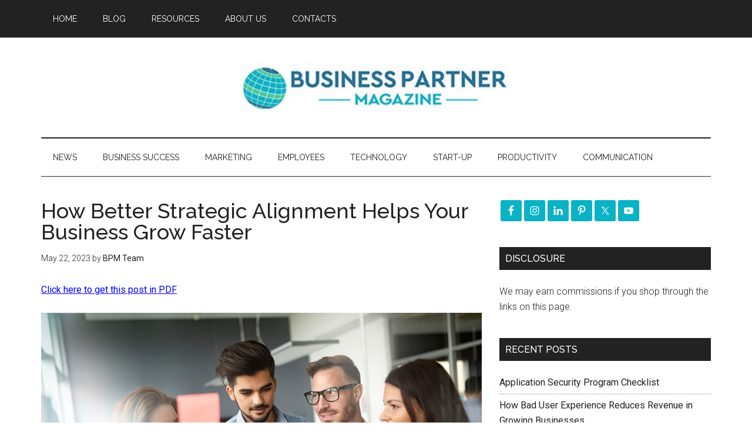

--- FILE ---
content_type: text/html; charset=UTF-8
request_url: https://businesspartnermagazine.com/better-strategic-alignment-helps-business-grow-faster/
body_size: 94050
content:
<!DOCTYPE html>
<html lang="en-US">
<head >
<meta charset="UTF-8" />
<meta name="viewport" content="width=device-width, initial-scale=1" />
<meta name='robots' content='index, follow, max-image-preview:large, max-snippet:-1, max-video-preview:-1' />
	<style>img:is([sizes="auto" i], [sizes^="auto," i]) { contain-intrinsic-size: 3000px 1500px }</style>
	
	<!-- This site is optimized with the Yoast SEO plugin v26.6 - https://yoast.com/wordpress/plugins/seo/ -->
	<title>How Better Strategic Alignment Helps Your Business Grow Faster - Business Partner Magazine</title>
	<meta name="description" content="Strategic alignment has the power to shape organizations, driving change and innovation. At the same time, it can streamline workflows, reduce friction, and foster team collaboration." />
	<link rel="canonical" href="https://businesspartnermagazine.com/better-strategic-alignment-helps-business-grow-faster/" />
	<meta property="og:locale" content="en_US" />
	<meta property="og:type" content="article" />
	<meta property="og:title" content="How Better Strategic Alignment Helps Your Business Grow Faster - Business Partner Magazine" />
	<meta property="og:description" content="Strategic alignment has the power to shape organizations, driving change and innovation. At the same time, it can streamline workflows, reduce friction, and foster team collaboration." />
	<meta property="og:url" content="https://businesspartnermagazine.com/better-strategic-alignment-helps-business-grow-faster/" />
	<meta property="og:site_name" content="Business Partner Magazine" />
	<meta property="article:publisher" content="https://www.facebook.com/EffectiveWebsiteMarketing/" />
	<meta property="article:published_time" content="2023-05-22T09:16:38+00:00" />
	<meta property="article:modified_time" content="2024-03-26T17:26:06+00:00" />
	<meta property="og:image" content="https://businesspartnermagazine.com/wp-content/uploads/2023/05/How-Better-Strategic-Alignment-Helps-Your-Business-Grow-Faster.jpg" />
	<meta property="og:image:width" content="800" />
	<meta property="og:image:height" content="533" />
	<meta property="og:image:type" content="image/jpeg" />
	<meta name="author" content="BPM Team" />
	<meta name="twitter:card" content="summary_large_image" />
	<meta name="twitter:creator" content="@BizPartnerMag" />
	<meta name="twitter:site" content="@BizPartnerMag" />
	<meta name="twitter:label1" content="Written by" />
	<meta name="twitter:data1" content="BPM Team" />
	<meta name="twitter:label2" content="Est. reading time" />
	<meta name="twitter:data2" content="8 minutes" />
	<script type="application/ld+json" class="yoast-schema-graph">{"@context":"https://schema.org","@graph":[{"@type":"WebPage","@id":"https://businesspartnermagazine.com/better-strategic-alignment-helps-business-grow-faster/","url":"https://businesspartnermagazine.com/better-strategic-alignment-helps-business-grow-faster/","name":"How Better Strategic Alignment Helps Your Business Grow Faster - Business Partner Magazine","isPartOf":{"@id":"https://businesspartnermagazine.com/#website"},"primaryImageOfPage":{"@id":"https://businesspartnermagazine.com/better-strategic-alignment-helps-business-grow-faster/#primaryimage"},"image":{"@id":"https://businesspartnermagazine.com/better-strategic-alignment-helps-business-grow-faster/#primaryimage"},"thumbnailUrl":"https://businesspartnermagazine.com/wp-content/uploads/2023/05/How-Better-Strategic-Alignment-Helps-Your-Business-Grow-Faster.jpg","datePublished":"2023-05-22T09:16:38+00:00","dateModified":"2024-03-26T17:26:06+00:00","author":{"@id":"https://businesspartnermagazine.com/#/schema/person/5ed9d4f30a632f0c3fa805033e4db962"},"description":"Strategic alignment has the power to shape organizations, driving change and innovation. At the same time, it can streamline workflows, reduce friction, and foster team collaboration.","breadcrumb":{"@id":"https://businesspartnermagazine.com/better-strategic-alignment-helps-business-grow-faster/#breadcrumb"},"inLanguage":"en-US","potentialAction":[{"@type":"ReadAction","target":["https://businesspartnermagazine.com/better-strategic-alignment-helps-business-grow-faster/"]}]},{"@type":"ImageObject","inLanguage":"en-US","@id":"https://businesspartnermagazine.com/better-strategic-alignment-helps-business-grow-faster/#primaryimage","url":"https://businesspartnermagazine.com/wp-content/uploads/2023/05/How-Better-Strategic-Alignment-Helps-Your-Business-Grow-Faster.jpg","contentUrl":"https://businesspartnermagazine.com/wp-content/uploads/2023/05/How-Better-Strategic-Alignment-Helps-Your-Business-Grow-Faster.jpg","width":800,"height":533,"caption":"Business people planning strategy in modern office together"},{"@type":"BreadcrumbList","@id":"https://businesspartnermagazine.com/better-strategic-alignment-helps-business-grow-faster/#breadcrumb","itemListElement":[{"@type":"ListItem","position":1,"name":"Home","item":"https://businesspartnermagazine.com/"},{"@type":"ListItem","position":2,"name":"Blog","item":"https://businesspartnermagazine.com/blog/"},{"@type":"ListItem","position":3,"name":"How Better Strategic Alignment Helps Your Business Grow Faster"}]},{"@type":"WebSite","@id":"https://businesspartnermagazine.com/#website","url":"https://businesspartnermagazine.com/","name":"Business Partner Magazine","description":"Tips and advice for entrepreneurs, start-ups and SMEs","potentialAction":[{"@type":"SearchAction","target":{"@type":"EntryPoint","urlTemplate":"https://businesspartnermagazine.com/?s={search_term_string}"},"query-input":{"@type":"PropertyValueSpecification","valueRequired":true,"valueName":"search_term_string"}}],"inLanguage":"en-US"},{"@type":"Person","@id":"https://businesspartnermagazine.com/#/schema/person/5ed9d4f30a632f0c3fa805033e4db962","name":"BPM Team","image":{"@type":"ImageObject","inLanguage":"en-US","@id":"https://businesspartnermagazine.com/#/schema/person/image/","url":"https://secure.gravatar.com/avatar/5b513ace7aa02a8f20bd051c611c1d9d33342c363743491c5374797a68b4541b?s=96&d=mm&r=g","contentUrl":"https://secure.gravatar.com/avatar/5b513ace7aa02a8f20bd051c611c1d9d33342c363743491c5374797a68b4541b?s=96&d=mm&r=g","caption":"BPM Team"},"url":"https://businesspartnermagazine.com/author/bpm-team/"}]}</script>
	<!-- / Yoast SEO plugin. -->


<link rel='dns-prefetch' href='//maxcdn.bootstrapcdn.com' />
<link rel='dns-prefetch' href='//fonts.googleapis.com' />
		<!-- This site uses the Google Analytics by MonsterInsights plugin v9.11.0 - Using Analytics tracking - https://www.monsterinsights.com/ -->
							<script src="//www.googletagmanager.com/gtag/js?id=G-XK0LDDT6VY"  data-cfasync="false" data-wpfc-render="false" type="text/javascript" async></script>
			<script data-cfasync="false" data-wpfc-render="false" type="text/javascript">
				var mi_version = '9.11.0';
				var mi_track_user = true;
				var mi_no_track_reason = '';
								var MonsterInsightsDefaultLocations = {"page_location":"https:\/\/businesspartnermagazine.com\/better-strategic-alignment-helps-business-grow-faster\/"};
								if ( typeof MonsterInsightsPrivacyGuardFilter === 'function' ) {
					var MonsterInsightsLocations = (typeof MonsterInsightsExcludeQuery === 'object') ? MonsterInsightsPrivacyGuardFilter( MonsterInsightsExcludeQuery ) : MonsterInsightsPrivacyGuardFilter( MonsterInsightsDefaultLocations );
				} else {
					var MonsterInsightsLocations = (typeof MonsterInsightsExcludeQuery === 'object') ? MonsterInsightsExcludeQuery : MonsterInsightsDefaultLocations;
				}

								var disableStrs = [
										'ga-disable-G-XK0LDDT6VY',
									];

				/* Function to detect opted out users */
				function __gtagTrackerIsOptedOut() {
					for (var index = 0; index < disableStrs.length; index++) {
						if (document.cookie.indexOf(disableStrs[index] + '=true') > -1) {
							return true;
						}
					}

					return false;
				}

				/* Disable tracking if the opt-out cookie exists. */
				if (__gtagTrackerIsOptedOut()) {
					for (var index = 0; index < disableStrs.length; index++) {
						window[disableStrs[index]] = true;
					}
				}

				/* Opt-out function */
				function __gtagTrackerOptout() {
					for (var index = 0; index < disableStrs.length; index++) {
						document.cookie = disableStrs[index] + '=true; expires=Thu, 31 Dec 2099 23:59:59 UTC; path=/';
						window[disableStrs[index]] = true;
					}
				}

				if ('undefined' === typeof gaOptout) {
					function gaOptout() {
						__gtagTrackerOptout();
					}
				}
								window.dataLayer = window.dataLayer || [];

				window.MonsterInsightsDualTracker = {
					helpers: {},
					trackers: {},
				};
				if (mi_track_user) {
					function __gtagDataLayer() {
						dataLayer.push(arguments);
					}

					function __gtagTracker(type, name, parameters) {
						if (!parameters) {
							parameters = {};
						}

						if (parameters.send_to) {
							__gtagDataLayer.apply(null, arguments);
							return;
						}

						if (type === 'event') {
														parameters.send_to = monsterinsights_frontend.v4_id;
							var hookName = name;
							if (typeof parameters['event_category'] !== 'undefined') {
								hookName = parameters['event_category'] + ':' + name;
							}

							if (typeof MonsterInsightsDualTracker.trackers[hookName] !== 'undefined') {
								MonsterInsightsDualTracker.trackers[hookName](parameters);
							} else {
								__gtagDataLayer('event', name, parameters);
							}
							
						} else {
							__gtagDataLayer.apply(null, arguments);
						}
					}

					__gtagTracker('js', new Date());
					__gtagTracker('set', {
						'developer_id.dZGIzZG': true,
											});
					if ( MonsterInsightsLocations.page_location ) {
						__gtagTracker('set', MonsterInsightsLocations);
					}
										__gtagTracker('config', 'G-XK0LDDT6VY', {"forceSSL":"true"} );
										window.gtag = __gtagTracker;										(function () {
						/* https://developers.google.com/analytics/devguides/collection/analyticsjs/ */
						/* ga and __gaTracker compatibility shim. */
						var noopfn = function () {
							return null;
						};
						var newtracker = function () {
							return new Tracker();
						};
						var Tracker = function () {
							return null;
						};
						var p = Tracker.prototype;
						p.get = noopfn;
						p.set = noopfn;
						p.send = function () {
							var args = Array.prototype.slice.call(arguments);
							args.unshift('send');
							__gaTracker.apply(null, args);
						};
						var __gaTracker = function () {
							var len = arguments.length;
							if (len === 0) {
								return;
							}
							var f = arguments[len - 1];
							if (typeof f !== 'object' || f === null || typeof f.hitCallback !== 'function') {
								if ('send' === arguments[0]) {
									var hitConverted, hitObject = false, action;
									if ('event' === arguments[1]) {
										if ('undefined' !== typeof arguments[3]) {
											hitObject = {
												'eventAction': arguments[3],
												'eventCategory': arguments[2],
												'eventLabel': arguments[4],
												'value': arguments[5] ? arguments[5] : 1,
											}
										}
									}
									if ('pageview' === arguments[1]) {
										if ('undefined' !== typeof arguments[2]) {
											hitObject = {
												'eventAction': 'page_view',
												'page_path': arguments[2],
											}
										}
									}
									if (typeof arguments[2] === 'object') {
										hitObject = arguments[2];
									}
									if (typeof arguments[5] === 'object') {
										Object.assign(hitObject, arguments[5]);
									}
									if ('undefined' !== typeof arguments[1].hitType) {
										hitObject = arguments[1];
										if ('pageview' === hitObject.hitType) {
											hitObject.eventAction = 'page_view';
										}
									}
									if (hitObject) {
										action = 'timing' === arguments[1].hitType ? 'timing_complete' : hitObject.eventAction;
										hitConverted = mapArgs(hitObject);
										__gtagTracker('event', action, hitConverted);
									}
								}
								return;
							}

							function mapArgs(args) {
								var arg, hit = {};
								var gaMap = {
									'eventCategory': 'event_category',
									'eventAction': 'event_action',
									'eventLabel': 'event_label',
									'eventValue': 'event_value',
									'nonInteraction': 'non_interaction',
									'timingCategory': 'event_category',
									'timingVar': 'name',
									'timingValue': 'value',
									'timingLabel': 'event_label',
									'page': 'page_path',
									'location': 'page_location',
									'title': 'page_title',
									'referrer' : 'page_referrer',
								};
								for (arg in args) {
																		if (!(!args.hasOwnProperty(arg) || !gaMap.hasOwnProperty(arg))) {
										hit[gaMap[arg]] = args[arg];
									} else {
										hit[arg] = args[arg];
									}
								}
								return hit;
							}

							try {
								f.hitCallback();
							} catch (ex) {
							}
						};
						__gaTracker.create = newtracker;
						__gaTracker.getByName = newtracker;
						__gaTracker.getAll = function () {
							return [];
						};
						__gaTracker.remove = noopfn;
						__gaTracker.loaded = true;
						window['__gaTracker'] = __gaTracker;
					})();
									} else {
										console.log("");
					(function () {
						function __gtagTracker() {
							return null;
						}

						window['__gtagTracker'] = __gtagTracker;
						window['gtag'] = __gtagTracker;
					})();
									}
			</script>
							<!-- / Google Analytics by MonsterInsights -->
		<link rel='stylesheet' id='dashicons-css' href='//businesspartnermagazine.com/wp-includes/css/dashicons.min.css?ver=6.8.3' type='text/css' media='all' />
<link rel='stylesheet' id='thickbox-css' href='//businesspartnermagazine.com/wp-includes/js/thickbox/thickbox.css?ver=6.8.3' type='text/css' media='all' />
<link rel='stylesheet' id='magazine-pro-theme-css' href='//businesspartnermagazine.com/wp-content/themes/magazine-pro/style.css?ver=3.0.1' type='text/css' media='all' />
<link rel='stylesheet' id='wp-block-library-css' href='//businesspartnermagazine.com/wp-includes/css/dist/block-library/style.min.css?ver=6.8.3' type='text/css' media='all' />
<style id='classic-theme-styles-inline-css' type='text/css'>
/*! This file is auto-generated */
.wp-block-button__link{color:#fff;background-color:#32373c;border-radius:9999px;box-shadow:none;text-decoration:none;padding:calc(.667em + 2px) calc(1.333em + 2px);font-size:1.125em}.wp-block-file__button{background:#32373c;color:#fff;text-decoration:none}
</style>
<style id='global-styles-inline-css' type='text/css'>
:root{--wp--preset--aspect-ratio--square: 1;--wp--preset--aspect-ratio--4-3: 4/3;--wp--preset--aspect-ratio--3-4: 3/4;--wp--preset--aspect-ratio--3-2: 3/2;--wp--preset--aspect-ratio--2-3: 2/3;--wp--preset--aspect-ratio--16-9: 16/9;--wp--preset--aspect-ratio--9-16: 9/16;--wp--preset--color--black: #000000;--wp--preset--color--cyan-bluish-gray: #abb8c3;--wp--preset--color--white: #ffffff;--wp--preset--color--pale-pink: #f78da7;--wp--preset--color--vivid-red: #cf2e2e;--wp--preset--color--luminous-vivid-orange: #ff6900;--wp--preset--color--luminous-vivid-amber: #fcb900;--wp--preset--color--light-green-cyan: #7bdcb5;--wp--preset--color--vivid-green-cyan: #00d084;--wp--preset--color--pale-cyan-blue: #8ed1fc;--wp--preset--color--vivid-cyan-blue: #0693e3;--wp--preset--color--vivid-purple: #9b51e0;--wp--preset--gradient--vivid-cyan-blue-to-vivid-purple: linear-gradient(135deg,rgba(6,147,227,1) 0%,rgb(155,81,224) 100%);--wp--preset--gradient--light-green-cyan-to-vivid-green-cyan: linear-gradient(135deg,rgb(122,220,180) 0%,rgb(0,208,130) 100%);--wp--preset--gradient--luminous-vivid-amber-to-luminous-vivid-orange: linear-gradient(135deg,rgba(252,185,0,1) 0%,rgba(255,105,0,1) 100%);--wp--preset--gradient--luminous-vivid-orange-to-vivid-red: linear-gradient(135deg,rgba(255,105,0,1) 0%,rgb(207,46,46) 100%);--wp--preset--gradient--very-light-gray-to-cyan-bluish-gray: linear-gradient(135deg,rgb(238,238,238) 0%,rgb(169,184,195) 100%);--wp--preset--gradient--cool-to-warm-spectrum: linear-gradient(135deg,rgb(74,234,220) 0%,rgb(151,120,209) 20%,rgb(207,42,186) 40%,rgb(238,44,130) 60%,rgb(251,105,98) 80%,rgb(254,248,76) 100%);--wp--preset--gradient--blush-light-purple: linear-gradient(135deg,rgb(255,206,236) 0%,rgb(152,150,240) 100%);--wp--preset--gradient--blush-bordeaux: linear-gradient(135deg,rgb(254,205,165) 0%,rgb(254,45,45) 50%,rgb(107,0,62) 100%);--wp--preset--gradient--luminous-dusk: linear-gradient(135deg,rgb(255,203,112) 0%,rgb(199,81,192) 50%,rgb(65,88,208) 100%);--wp--preset--gradient--pale-ocean: linear-gradient(135deg,rgb(255,245,203) 0%,rgb(182,227,212) 50%,rgb(51,167,181) 100%);--wp--preset--gradient--electric-grass: linear-gradient(135deg,rgb(202,248,128) 0%,rgb(113,206,126) 100%);--wp--preset--gradient--midnight: linear-gradient(135deg,rgb(2,3,129) 0%,rgb(40,116,252) 100%);--wp--preset--font-size--small: 13px;--wp--preset--font-size--medium: 20px;--wp--preset--font-size--large: 36px;--wp--preset--font-size--x-large: 42px;--wp--preset--spacing--20: 0.44rem;--wp--preset--spacing--30: 0.67rem;--wp--preset--spacing--40: 1rem;--wp--preset--spacing--50: 1.5rem;--wp--preset--spacing--60: 2.25rem;--wp--preset--spacing--70: 3.38rem;--wp--preset--spacing--80: 5.06rem;--wp--preset--shadow--natural: 6px 6px 9px rgba(0, 0, 0, 0.2);--wp--preset--shadow--deep: 12px 12px 50px rgba(0, 0, 0, 0.4);--wp--preset--shadow--sharp: 6px 6px 0px rgba(0, 0, 0, 0.2);--wp--preset--shadow--outlined: 6px 6px 0px -3px rgba(255, 255, 255, 1), 6px 6px rgba(0, 0, 0, 1);--wp--preset--shadow--crisp: 6px 6px 0px rgba(0, 0, 0, 1);}:where(.is-layout-flex){gap: 0.5em;}:where(.is-layout-grid){gap: 0.5em;}body .is-layout-flex{display: flex;}.is-layout-flex{flex-wrap: wrap;align-items: center;}.is-layout-flex > :is(*, div){margin: 0;}body .is-layout-grid{display: grid;}.is-layout-grid > :is(*, div){margin: 0;}:where(.wp-block-columns.is-layout-flex){gap: 2em;}:where(.wp-block-columns.is-layout-grid){gap: 2em;}:where(.wp-block-post-template.is-layout-flex){gap: 1.25em;}:where(.wp-block-post-template.is-layout-grid){gap: 1.25em;}.has-black-color{color: var(--wp--preset--color--black) !important;}.has-cyan-bluish-gray-color{color: var(--wp--preset--color--cyan-bluish-gray) !important;}.has-white-color{color: var(--wp--preset--color--white) !important;}.has-pale-pink-color{color: var(--wp--preset--color--pale-pink) !important;}.has-vivid-red-color{color: var(--wp--preset--color--vivid-red) !important;}.has-luminous-vivid-orange-color{color: var(--wp--preset--color--luminous-vivid-orange) !important;}.has-luminous-vivid-amber-color{color: var(--wp--preset--color--luminous-vivid-amber) !important;}.has-light-green-cyan-color{color: var(--wp--preset--color--light-green-cyan) !important;}.has-vivid-green-cyan-color{color: var(--wp--preset--color--vivid-green-cyan) !important;}.has-pale-cyan-blue-color{color: var(--wp--preset--color--pale-cyan-blue) !important;}.has-vivid-cyan-blue-color{color: var(--wp--preset--color--vivid-cyan-blue) !important;}.has-vivid-purple-color{color: var(--wp--preset--color--vivid-purple) !important;}.has-black-background-color{background-color: var(--wp--preset--color--black) !important;}.has-cyan-bluish-gray-background-color{background-color: var(--wp--preset--color--cyan-bluish-gray) !important;}.has-white-background-color{background-color: var(--wp--preset--color--white) !important;}.has-pale-pink-background-color{background-color: var(--wp--preset--color--pale-pink) !important;}.has-vivid-red-background-color{background-color: var(--wp--preset--color--vivid-red) !important;}.has-luminous-vivid-orange-background-color{background-color: var(--wp--preset--color--luminous-vivid-orange) !important;}.has-luminous-vivid-amber-background-color{background-color: var(--wp--preset--color--luminous-vivid-amber) !important;}.has-light-green-cyan-background-color{background-color: var(--wp--preset--color--light-green-cyan) !important;}.has-vivid-green-cyan-background-color{background-color: var(--wp--preset--color--vivid-green-cyan) !important;}.has-pale-cyan-blue-background-color{background-color: var(--wp--preset--color--pale-cyan-blue) !important;}.has-vivid-cyan-blue-background-color{background-color: var(--wp--preset--color--vivid-cyan-blue) !important;}.has-vivid-purple-background-color{background-color: var(--wp--preset--color--vivid-purple) !important;}.has-black-border-color{border-color: var(--wp--preset--color--black) !important;}.has-cyan-bluish-gray-border-color{border-color: var(--wp--preset--color--cyan-bluish-gray) !important;}.has-white-border-color{border-color: var(--wp--preset--color--white) !important;}.has-pale-pink-border-color{border-color: var(--wp--preset--color--pale-pink) !important;}.has-vivid-red-border-color{border-color: var(--wp--preset--color--vivid-red) !important;}.has-luminous-vivid-orange-border-color{border-color: var(--wp--preset--color--luminous-vivid-orange) !important;}.has-luminous-vivid-amber-border-color{border-color: var(--wp--preset--color--luminous-vivid-amber) !important;}.has-light-green-cyan-border-color{border-color: var(--wp--preset--color--light-green-cyan) !important;}.has-vivid-green-cyan-border-color{border-color: var(--wp--preset--color--vivid-green-cyan) !important;}.has-pale-cyan-blue-border-color{border-color: var(--wp--preset--color--pale-cyan-blue) !important;}.has-vivid-cyan-blue-border-color{border-color: var(--wp--preset--color--vivid-cyan-blue) !important;}.has-vivid-purple-border-color{border-color: var(--wp--preset--color--vivid-purple) !important;}.has-vivid-cyan-blue-to-vivid-purple-gradient-background{background: var(--wp--preset--gradient--vivid-cyan-blue-to-vivid-purple) !important;}.has-light-green-cyan-to-vivid-green-cyan-gradient-background{background: var(--wp--preset--gradient--light-green-cyan-to-vivid-green-cyan) !important;}.has-luminous-vivid-amber-to-luminous-vivid-orange-gradient-background{background: var(--wp--preset--gradient--luminous-vivid-amber-to-luminous-vivid-orange) !important;}.has-luminous-vivid-orange-to-vivid-red-gradient-background{background: var(--wp--preset--gradient--luminous-vivid-orange-to-vivid-red) !important;}.has-very-light-gray-to-cyan-bluish-gray-gradient-background{background: var(--wp--preset--gradient--very-light-gray-to-cyan-bluish-gray) !important;}.has-cool-to-warm-spectrum-gradient-background{background: var(--wp--preset--gradient--cool-to-warm-spectrum) !important;}.has-blush-light-purple-gradient-background{background: var(--wp--preset--gradient--blush-light-purple) !important;}.has-blush-bordeaux-gradient-background{background: var(--wp--preset--gradient--blush-bordeaux) !important;}.has-luminous-dusk-gradient-background{background: var(--wp--preset--gradient--luminous-dusk) !important;}.has-pale-ocean-gradient-background{background: var(--wp--preset--gradient--pale-ocean) !important;}.has-electric-grass-gradient-background{background: var(--wp--preset--gradient--electric-grass) !important;}.has-midnight-gradient-background{background: var(--wp--preset--gradient--midnight) !important;}.has-small-font-size{font-size: var(--wp--preset--font-size--small) !important;}.has-medium-font-size{font-size: var(--wp--preset--font-size--medium) !important;}.has-large-font-size{font-size: var(--wp--preset--font-size--large) !important;}.has-x-large-font-size{font-size: var(--wp--preset--font-size--x-large) !important;}
:where(.wp-block-post-template.is-layout-flex){gap: 1.25em;}:where(.wp-block-post-template.is-layout-grid){gap: 1.25em;}
:where(.wp-block-columns.is-layout-flex){gap: 2em;}:where(.wp-block-columns.is-layout-grid){gap: 2em;}
:root :where(.wp-block-pullquote){font-size: 1.5em;line-height: 1.6;}
</style>
<link rel='stylesheet' id='wplpdf_front-css' href='//businesspartnermagazine.com/wp-content/plugins/wp-leads-machine/css/wplpdf-front.css?ver=6.8.3' type='text/css' media='all' />
<link rel='stylesheet' id='wplpdf_front_awesome_css-css' href='//maxcdn.bootstrapcdn.com/font-awesome/4.7.0/css/font-awesome.min.css?ver=2.6' type='text/css' media='all' />
<link rel='stylesheet' id='ptpdffrontend-css' href='//businesspartnermagazine.com/wp-content/plugins/wp-leads-machine/asset/css/front_end.css?ver=6.8.3' type='text/css' media='all' />
<link rel='stylesheet' id='google-fonts-css' href='//fonts.googleapis.com/css?family=Roboto%3A300%2C400%7CRaleway%3A400%2C500%2C900&#038;ver=3.0.1' type='text/css' media='all' />
<link rel='stylesheet' id='simple-social-icons-font-css' href='//businesspartnermagazine.com/wp-content/plugins/simple-social-icons/css/style.css?ver=4.0.0' type='text/css' media='all' />
<script type="text/javascript" src="//businesspartnermagazine.com/wp-includes/js/jquery/jquery.min.js?ver=3.7.1" id="jquery-core-js"></script>
<script type="text/javascript" src="//businesspartnermagazine.com/wp-content/plugins/google-analytics-for-wordpress/assets/js/frontend-gtag.min.js?ver=9.11.0" id="monsterinsights-frontend-script-js" async="async" data-wp-strategy="async"></script>
<script data-cfasync="false" data-wpfc-render="false" type="text/javascript" id='monsterinsights-frontend-script-js-extra'>/* <![CDATA[ */
var monsterinsights_frontend = {"js_events_tracking":"true","download_extensions":"doc,pdf,ppt,zip,xls,docx,pptx,xlsx","inbound_paths":"[]","home_url":"https:\/\/businesspartnermagazine.com","hash_tracking":"false","v4_id":"G-XK0LDDT6VY"};/* ]]> */
</script>
<script type="text/javascript" src="//businesspartnermagazine.com/wp-content/plugins/wp-leads-machine/js/jquery.modal.js?ver=6.8.3" id="wplpdf-jquery-modal-js"></script>
<script type="text/javascript" src="//businesspartnermagazine.com/wp-content/plugins/wp-leads-machine/js/wplpdf-front.js?ver=6.8.3" id="wplpdf-front-js"></script>
<script type="text/javascript" id="ajaxsave-js-extra">
/* <![CDATA[ */
var postajaxsave = {"ajax_url":"https:\/\/businesspartnermagazine.com\/wp-admin\/admin-ajax.php","baseUrl":"https:\/\/businesspartnermagazine.com\/wp-content\/plugins\/wp-leads-machine"};
/* ]]> */
</script>
<script type="text/javascript" src="//businesspartnermagazine.com/wp-content/plugins/wp-leads-machine/asset/js/ajaxsave.js?ver=6.8.3" id="ajaxsave-js"></script>
<script type="text/javascript" src="//businesspartnermagazine.com/wp-content/themes/magazine-pro/js/entry-date.js?ver=1.0.0" id="magazine-entry-date-js"></script>
<script type="text/javascript" src="//businesspartnermagazine.com/wp-content/themes/magazine-pro/js/responsive-menu.js?ver=1.0.0" id="magazine-responsive-menu-js"></script>
<link rel="https://api.w.org/" href="https://businesspartnermagazine.com/wp-json/" /><link rel="alternate" title="JSON" type="application/json" href="https://businesspartnermagazine.com/wp-json/wp/v2/posts/58019" /><link rel="alternate" title="oEmbed (JSON)" type="application/json+oembed" href="https://businesspartnermagazine.com/wp-json/oembed/1.0/embed?url=https%3A%2F%2Fbusinesspartnermagazine.com%2Fbetter-strategic-alignment-helps-business-grow-faster%2F" />
<link rel="alternate" title="oEmbed (XML)" type="text/xml+oembed" href="https://businesspartnermagazine.com/wp-json/oembed/1.0/embed?url=https%3A%2F%2Fbusinesspartnermagazine.com%2Fbetter-strategic-alignment-helps-business-grow-faster%2F&#038;format=xml" />
<style id="essential-blocks-global-styles">
            :root {
                --eb-global-primary-color: #101828;
--eb-global-secondary-color: #475467;
--eb-global-tertiary-color: #98A2B3;
--eb-global-text-color: #475467;
--eb-global-heading-color: #1D2939;
--eb-global-link-color: #444CE7;
--eb-global-background-color: #F9FAFB;
--eb-global-button-text-color: #FFFFFF;
--eb-global-button-background-color: #101828;
--eb-gradient-primary-color: linear-gradient(90deg, hsla(259, 84%, 78%, 1) 0%, hsla(206, 67%, 75%, 1) 100%);
--eb-gradient-secondary-color: linear-gradient(90deg, hsla(18, 76%, 85%, 1) 0%, hsla(203, 69%, 84%, 1) 100%);
--eb-gradient-tertiary-color: linear-gradient(90deg, hsla(248, 21%, 15%, 1) 0%, hsla(250, 14%, 61%, 1) 100%);
--eb-gradient-background-color: linear-gradient(90deg, rgb(250, 250, 250) 0%, rgb(233, 233, 233) 49%, rgb(244, 243, 243) 100%);

                --eb-tablet-breakpoint: 1024px;
--eb-mobile-breakpoint: 767px;

            }
            
            
        </style><script data-ad-client="ca-pub-6480840260821133" async src="https://pagead2.googlesyndication.com/pagead/js/adsbygoogle.js"></script>
<script async src="//pagead2.googlesyndication.com/pagead/js/adsbygoogle.js"></script>
<script>
  (adsbygoogle = window.adsbygoogle || []).push({
    google_ad_client: "ca-pub-6480840260821133",
    enable_page_level_ads: true
  });
</script>
<meta name="bigposting-verify" content="1764669490529-43lxmj" />
<meta name="rankz-verification" content="rl7ZMF9CleL5tqgm">
<meta name="p:domain_verify" content="4972ccba0a1f663c23c3d9c89382a0bd"/>



<meta name="msvalidate.01" content="DAF2DF3606F10C9367D1C4C2AC72760C" />
<meta name="p:domain_verify" content="0260aff966fa3533cf13bc82ed13d3bb"/>

<meta name="google-site-verification" content="zDhHCXmyUlOxFqj7WOjnYo_NCqK4VjdlthKQvIG399k" />

<meta name="rankz-verification" content="jumuI3ofWnVy9koS">

<meta name="linkmarket-verification" content="6fcd2f51238859fe653517a05275ca7e" />

<style type="text/css">.site-title a { background: url(https://businesspartnermagazine.com/wp-content/uploads/2020/04/Business-Partner-Magazine-Header-Logo-Med.jpg) no-repeat !important; }</style>
<link rel="icon" href="https://businesspartnermagazine.com/wp-content/uploads/2020/04/cropped-bpm-globe-icon-32x32.png" sizes="32x32" />
<link rel="icon" href="https://businesspartnermagazine.com/wp-content/uploads/2020/04/cropped-bpm-globe-icon-192x192.png" sizes="192x192" />
<link rel="apple-touch-icon" href="https://businesspartnermagazine.com/wp-content/uploads/2020/04/cropped-bpm-globe-icon-180x180.png" />
<meta name="msapplication-TileImage" content="https://businesspartnermagazine.com/wp-content/uploads/2020/04/cropped-bpm-globe-icon-270x270.png" />
</head>
<body class="wp-singular post-template-default single single-post postid-58019 single-format-standard wp-theme-genesis wp-child-theme-magazine-pro custom-header header-image header-full-width content-sidebar genesis-breadcrumbs-hidden genesis-footer-widgets-visible magazine-pro-green primary-nav"><div class="site-container"><nav class="nav-primary" aria-label="Main"><div class="wrap"><ul id="menu-menu" class="menu genesis-nav-menu menu-primary"><li id="menu-item-10781" class="menu-item menu-item-type-post_type menu-item-object-page menu-item-home menu-item-10781"><a href="https://businesspartnermagazine.com/"><span >Home</span></a></li>
<li id="menu-item-564" class="menu-item menu-item-type-post_type menu-item-object-page current_page_parent menu-item-has-children menu-item-564"><a href="https://businesspartnermagazine.com/blog/"><span >Blog</span></a>
<ul class="sub-menu">
	<li id="menu-item-4682" class="menu-item menu-item-type-post_type menu-item-object-page menu-item-4682"><a href="https://businesspartnermagazine.com/business-partner-magazine-archive/"><span >Business Partner Magazine Archive</span></a></li>
</ul>
</li>
<li id="menu-item-57322" class="menu-item menu-item-type-post_type menu-item-object-page menu-item-57322"><a href="https://businesspartnermagazine.com/resources/"><span >Resources</span></a></li>
<li id="menu-item-561" class="menu-item menu-item-type-post_type menu-item-object-page menu-item-has-children menu-item-561"><a href="https://businesspartnermagazine.com/about-us-2/"><span >About Us</span></a>
<ul class="sub-menu">
	<li id="menu-item-772" class="menu-item menu-item-type-post_type menu-item-object-page menu-item-772"><a href="https://businesspartnermagazine.com/cookie-policy/"><span >Cookie Policy</span></a></li>
	<li id="menu-item-7468" class="menu-item menu-item-type-post_type menu-item-object-page menu-item-7468"><a href="https://businesspartnermagazine.com/disclosure-policy/"><span >Disclosure Policy</span></a></li>
	<li id="menu-item-773" class="menu-item menu-item-type-post_type menu-item-object-page menu-item-773"><a href="https://businesspartnermagazine.com/privacy-policy/"><span >Privacy Policy</span></a></li>
	<li id="menu-item-555" class="menu-item menu-item-type-post_type menu-item-object-page menu-item-555"><a href="https://businesspartnermagazine.com/terms-of-website-use/"><span >Terms of Website Use</span></a></li>
</ul>
</li>
<li id="menu-item-357" class="menu-item menu-item-type-post_type menu-item-object-page menu-item-357"><a href="https://businesspartnermagazine.com/contact-page/"><span >Contacts</span></a></li>
</ul></div></nav><header class="site-header"><div class="wrap"><div class="title-area"><p class="site-title"><a href="https://businesspartnermagazine.com/">Business Partner Magazine</a></p><p class="site-description">Tips and advice for entrepreneurs, start-ups and SMEs</p></div></div></header><nav class="nav-secondary" aria-label="Secondary"><div class="wrap"><ul id="menu-category-pages" class="menu genesis-nav-menu menu-secondary"><li id="menu-item-76056" class="menu-item menu-item-type-taxonomy menu-item-object-category menu-item-76056"><a href="https://businesspartnermagazine.com/category/news/"><span >News</span></a></li>
<li id="menu-item-14652" class="menu-item menu-item-type-taxonomy menu-item-object-category current-post-ancestor current-menu-parent current-post-parent menu-item-14652"><a href="https://businesspartnermagazine.com/category/business-success-2/"><span >Business Success</span></a></li>
<li id="menu-item-14653" class="menu-item menu-item-type-taxonomy menu-item-object-category menu-item-14653"><a href="https://businesspartnermagazine.com/category/marketing/"><span >Marketing</span></a></li>
<li id="menu-item-14655" class="menu-item menu-item-type-taxonomy menu-item-object-category menu-item-14655"><a href="https://businesspartnermagazine.com/category/employees/"><span >Employees</span></a></li>
<li id="menu-item-14656" class="menu-item menu-item-type-taxonomy menu-item-object-category menu-item-14656"><a href="https://businesspartnermagazine.com/category/technology/"><span >Technology</span></a></li>
<li id="menu-item-14658" class="menu-item menu-item-type-taxonomy menu-item-object-category menu-item-14658"><a href="https://businesspartnermagazine.com/category/start-up/"><span >Start-up</span></a></li>
<li id="menu-item-14969" class="menu-item menu-item-type-taxonomy menu-item-object-category menu-item-14969"><a href="https://businesspartnermagazine.com/category/productivity/"><span >Productivity</span></a></li>
<li id="menu-item-14970" class="menu-item menu-item-type-taxonomy menu-item-object-category menu-item-14970"><a href="https://businesspartnermagazine.com/category/communication-2/"><span >Communication</span></a></li>
</ul></div></nav><div class="site-inner"><div class="content-sidebar-wrap"><main class="content"><article class="post-58019 post type-post status-publish format-standard has-post-thumbnail category-business-success-2 tag-business-strategy tag-business-success tag-management entry" aria-label="How Better Strategic Alignment Helps Your Business Grow Faster"><header class="entry-header"><h1 class="entry-title">How Better Strategic Alignment Helps Your Business Grow Faster</h1>
<p class="entry-meta"><time class="entry-time">May 22, 2023</time> by <span class="entry-author"><a href="https://businesspartnermagazine.com/author/bpm-team/" class="entry-author-link" rel="author"><span class="entry-author-name">BPM Team</span></a></span>  </p></header><div class="entry-content"><p><a href="#" id="do_display_inline" style="color:#0000ff!important;border:none;text-decoration:underline">Click here to get this post in PDF </a></p><div id="examplePopup1" class="wplpdf-optin-formp" style="display:none"><div style='clear:both'></div><div style='float:none;padding:20px 20px 20px 20px;'><p class="wplpdf_intro_txt">Too long to read?  Enter your email to download this post as a PDF.

We will also send you our best business tips every 2 weeks in our newsletter.

You can unsubscribe anytime.</p><span class='wplpdf-optin-label'>Enter your Name</span><input type="text" style="margin-top:10px" name="ced-name-to" id="ced-name-to" value="" class="wplpdf-optin-field wplpdf-name"><span class='wplpdf-optin-label'>Enter your Email Address</span><input type="email" style="margin-top:10px" name="ced-email-to" id="ced-email-to" value="" class="wplpdf-optin-field wplpdf-email"><input type="hidden" id="emailpostID" value="58019"><input id='guest_email' style='margin-top:10px;color:white !important;background-color:black !important;padding:6px 10px;border:none!important;background-image:none!important;' class='button-primary' type='submit' name='email_submit' value='Submit'></div></div><div style="clear:both"></div><script>
						var SENT_MESSAGE = "Thank you! An email has been sent to you."; 
						var REDIRECT = "";
						var DO_SOCIAL = "0"
					</script><div class="wp-block-image">
<figure class="aligncenter size-full"><a href="https://businesspartnermagazine.com/wp-content/uploads/2023/05/How-Better-Strategic-Alignment-Helps-Your-Business-Grow-Faster.jpg"><img decoding="async" width="800" height="533" src="https://businesspartnermagazine.com/wp-content/uploads/2023/05/How-Better-Strategic-Alignment-Helps-Your-Business-Grow-Faster.jpg" alt="Business people planning strategy in modern office together" class="wp-image-58020" srcset="https://businesspartnermagazine.com/wp-content/uploads/2023/05/How-Better-Strategic-Alignment-Helps-Your-Business-Grow-Faster.jpg 800w, https://businesspartnermagazine.com/wp-content/uploads/2023/05/How-Better-Strategic-Alignment-Helps-Your-Business-Grow-Faster-300x200.jpg 300w, https://businesspartnermagazine.com/wp-content/uploads/2023/05/How-Better-Strategic-Alignment-Helps-Your-Business-Grow-Faster-768x512.jpg 768w, https://businesspartnermagazine.com/wp-content/uploads/2023/05/How-Better-Strategic-Alignment-Helps-Your-Business-Grow-Faster-640x426.jpg 640w" sizes="(max-width: 800px) 100vw, 800px" /></a></figure></div>


<p>Business success requires more than having qualified people and using the right tools. Managers must also achieve strategic alignment between each business unit or department and organizational objectives. This approach can improve communication, facilitate decision-making, and ensure optimal resource allocation.&nbsp;</p>



<p>Strategic alignment has the power to shape organizations, driving change and innovation. At the same time, it can streamline workflows, reduce friction, and foster team collaboration. As a result, it may increase efficiency across teams and departments in the long run, leading to business growth.&nbsp;</p>



<p>However, achieving this kind of cooperation is a challenging feat. As a manager or CEO, you need to put all the pieces together without losing sight of the big picture. For example, <a href="https://businesspartnermagazine.com/7-useful-tips-for-developing-your-sales-and-marketing-strategy/">align marketing and sales</a>, IT and business development, or other processes, and then connect the dots to lay the foundation for organizational success.&nbsp;</p>



<h2 class="wp-block-heading" id="h-what-is-strategic-alignment-and-why-does-it-matter"><strong>What Is Strategic Alignment and Why Does It Matter?</strong></h2>



<p>Most startup founders handle everything themselves or have a small team in charge of sales, customer service, HR, and other activities. But as their business grows, these processes increase in complexity and can no longer be handled by one or two people. When that happens, you need to hire specialized staff and build multiple teams, each with a well-defined role.&nbsp;</p>



<p>Your work continues, though.&nbsp;</p>



<p>You must also align your business activities, teams, departments, and resources with the company&#8217;s mission. These elements should work cohesively together and in line with your organizational goals. That&#8217;s what strategic alignment is all about.&nbsp;</p><!-- Ezoic - wp_under_second_paragraph - under_second_paragraph --><div id="ezoic-pub-ad-placeholder-135"  data-inserter-version="2"></div><!-- End Ezoic - wp_under_second_paragraph - under_second_paragraph -->



<p>As the <a href="https://hbr.org/2016/05/a-simple-way-to-test-your-companys-strategic-alignment">Harvard Business Review</a> (HBR) notes, a company&#8217;s purpose mostly stays the same over the years. However, its internal structure and strategies continue to evolve; therefore, you want to ensure they align with your organizational mission.&nbsp;</p>



<p>Strategically aligned companies are <a href="https://lsaglobal.com/insights/proprietary-methodology/lsa-3x-organizational-alignment-model/">72% more profitable</a> than the average business. They also grow faster, retain more clients, and have more engaged employees.&nbsp;</p>



<p>On the other hand, organizational misalignment can hurt work performance, customer satisfaction, and employee engagement. Moreover, misaligned companies generate 50% lower returns on investment and lose $109 million for every $1 billion spent on projects.</p>



<p>The lack of a cohesive strategy can affect nearly every aspect of business, including:</p>



<ul class="wp-block-list">
<li>Tax efficiency</li>



<li>Resource allocation</li>



<li>Enterprise risk management</li>



<li>Performance monitoring</li>



<li>Sales and marketing</li>



<li>Product development</li>



<li>Customer service</li>



<li>Employee retention&nbsp;</li>



<li>Vendor relationships</li>



<li>Organizational growth</li>
</ul>



<p>Let&#8217;s say a company&#8217;s finance and project management teams are misaligned. Each business unit does a great job, but the communication between the two could be faster and more efficient. These problems can lead to budgetary challenges, poor resource allocation, incorrect financial statements, etc.&nbsp;</p>



<p>For example, the project management team may plan and execute projects without considering the limitations set by the finance team. This behavior may result in overspending and inefficient resource allocation, affecting the company&#x2019;s bottom line.&nbsp;</p><!-- Ezoic - wp_long_content - long_content --><div id="ezoic-pub-ad-placeholder-137"  data-inserter-version="2"></div><!-- End Ezoic - wp_long_content - long_content -->



<h2 class="wp-block-heading" id="h-how-to-achieve-strategic-alignment-nbsp"><strong>How to Achieve Strategic Alignment&nbsp;</strong></h2>



<p>Strategic alignment ensures everyone in the organization moves in the same direction. Over time, it can help eliminate silos, optimize resources, and <a href="https://businesspartnermagazine.com/everything-need-consider-business-growth/">drive business growth</a>.&nbsp;</p>



<p>However, this process is more complex and requires continuous monitoring, evaluation, and adjustment. Organizations must continually assess and improve their alignment to adapt to changing market conditions, customer needs, and internal dynamics.</p>



<p>Getting started is the hardest part, but you don&#8217;t have to do it all at once. First, use the strategies below to align project management practices with other business activities for higher efficiency.</p><!-- Ezoic - wp_longer_content - longer_content --><div id="ezoic-pub-ad-placeholder-138"  data-inserter-version="2"></div><!-- End Ezoic - wp_longer_content - longer_content -->



<h3 class="wp-block-heading" id="h-evaluate-your-processes"><strong>Evaluate Your Processes</strong></h3>



<p>Start by identifying the areas where business alignment is needed. These may include, but are not limited to:</p>



<ul class="wp-block-list">
<li>Project management&nbsp;</li>



<li>Talent retention</li>



<li>Human resources</li>



<li>IT systems/technology</li>



<li>Communications</li>
</ul>



<p>Let&#8217;s say you want to align your email marketing efforts with your business goals. First, try to determine what works and what doesn&#8217;t.&nbsp;</p>



<p>For example, you may realize your email response rate is lower than the average. This problem can affect your ability to reach your target audience and generate revenue.&nbsp;</p>



<p>One solution is using an <a href="https://neverbounce.com/email-verification">email checker and verification tool</a> to identify invalid, inactive, or non-existent email addresses. Next, you can remove those contacts and focus on the customers who read and respond to your emails.&nbsp;</p>



<p>The result? Higher deliverability rates, lower marketing costs, and more accurate customer data.&nbsp;</p>



<p>Later, you can tap into this data to align marketing and sales, create better products, and seize growth opportunities.&nbsp;</p>



<h3 class="wp-block-heading" id="h-set-strategic-objectives-nbsp"><strong>Set Strategic Objectives&nbsp;</strong></h3>



<p>Define what success looks like for your business and set clear, strategic objectives for each team or department. Ensure everyone in the company understands your vision and works toward a common goal.&nbsp;</p>



<p>Let&#8217;s assume you want to achieve better alignment between the finance and marketing departments.&nbsp;</p>



<p>Start by evaluating the performance of each department to identify areas for improvement. After that, set short- and long-term goals for each business unit, such as:</p>



<ul class="wp-block-list">
<li>Finance department: Cut costs, reduce friction, maximize efficiency, or raise capital</li>
</ul>



<ul class="wp-block-list">
<li>Marketing department: Acquire more customers, drive brand awareness, generate higher quality leads, or increase customer value</li>
</ul>



<p>For example, one way to make your finance team more efficient is to automate certain functions, such as accounts payable (AP).&nbsp;</p>



<p>Automation will increase efficiency, reduce human error, and result in more accurate reporting. This guide explains <a href="https://www.stampli.com/blog/invoice-management/how-to-keep-track-of-invoices/">how to keep track of invoices</a> with AP automation, so you should check it out.&nbsp;</p>



<p>Next, connect these objectives based on cause and effect.&nbsp;</p>



<p>For instance, an efficient finance department can provide marketing teams with more accurate and timely financial information. As a result, your marketing team can better allocate resources, make data-driven decisions, and measure key performance metrics.&nbsp;</p>



<h3 class="wp-block-heading" id="h-identify-areas-of-overlap"><strong>Identify Areas of Overlap</strong></h3>



<p>Most companies, especially large enterprises, encounter redundancies in their operations.&nbsp;</p>



<p>For example, two departments within an organization may subscribe to software programs that serve the same function. Consolidating these subscriptions can reduce operational costs while enhancing overall efficiency and alignment.&nbsp;</p>



<p>Identifying and eliminating redundancies may also improve collaboration across teams. Moreover, this step can simplify processes and workflows, boost productivity, and make your business more agile.&nbsp;</p>



<h3 class="wp-block-heading" id="h-streamline-your-work-process"><strong>Streamline Your Work Process</strong></h3>



<p>Business alignment is challenging enough; you don&#8217;t need to complicate it further. Therefore, keeping your work processes as simple as possible makes sense.&nbsp;</p>



<p>For starters, use <a href="https://www.7pace.com/blog/story-points">story points</a> to help agile teams work more efficiently. These measurement units enable users to estimate the time needed to complete specific tasks.&nbsp;</p>



<p>You&#8217;ll also want to evaluate your existing workflows and rank them based on importance. Determine which ones are necessary and which ones you can do without. Try to streamline those that seem tedious or costly, and decide whether you should automate, outsource, or eliminate them.&nbsp;</p>



<p>For example, drafting contracts and other legal documents can take up much of your day. Plus, it often requires collaboration between multiple teams and departments, leading to inconsistencies.&nbsp;</p>



<p>Automating this process could <a href="https://legal.thomsonreuters.com/en/insights/articles/document-automation-saves-time">save more than 80% of your time</a>.&nbsp;</p>



<h3 class="wp-block-heading" id="h-document-and-communicate-your-strategy"><strong>Document and Communicate Your Strategy</strong></h3>



<p>As a manager or business owner, you don&#8217;t need to explain your actions to others. The problem is that your team members may only understand what&#8217;s expected of them if you&#8217;re clear about it.&nbsp;</p>



<p>With that in mind, document and communicate your strategy to all relevant parties, including employees, vendors, stakeholders, etc. Clearly describe your organizational goals and where business alignment is needed.&nbsp;</p>



<p>Write everything down and send the document to your staff. Consider holding a meeting to go into further detail. <a href="https://hbr.org/2011/08/eight-ways-to-energize-your-te">BravoEcho CEO Georgia Everse</a> recommends the following:</p>



<ul class="wp-block-list">
<li>Keep your message simple so that everyone can understand it;</li>



<li>Frame your message in a way that inspires and educates employees;</li>



<li>Hold training sessions, webinars, and other events to reinforce your message;</li>



<li>Be human and avoid corporate speak;</li>



<li>Harness the power of storytelling to get your point across;</li>



<li>Provide real-life examples to help your staff understand the reasoning behind your strategy.</li>
</ul>



<p>Most importantly, get your employees involved in the process. Request their feedback, discuss their needs, and be clear about their role in the given situation.</p>



<p>Break your strategy into small, actionable steps for the best results, and show employees how they can contribute. Describe how their efforts support the company&#x2019;s overall strategic objectives and devise a plan to track their progress.&nbsp;</p>



<h3 class="wp-block-heading" id="h-align-individual-goals-with-organizational-goals"><strong>Align individual goals with organizational goals</strong></h3>



<p>Achieving business alignment requires a team effort. You should focus on running your company like a well-oiled machine where each piece has a place.&nbsp;</p>



<p>That said, aligning individual, team, and organizational goals is crucial when implementing your strategy. With this approach, your employees will understand how their work fits into the bigger picture, which can boost their engagement and morale.&nbsp;</p>



<p>Discuss these goals at executive meetings, team meetings, and other corporate events. The whole point is to communicate your objectives on every level. Be clear about how they benefit each employee, team, or department and the organization as a whole.</p>



<h2 class="wp-block-heading" id="h-strategic-alignment-is-an-ongoing-process-nbsp"><strong>Strategic Alignment Is an Ongoing Process&nbsp;</strong></h2>



<p>The <a href="https://businesspartnermagazine.com/impact-great-resignation-executives/">Great Resignation</a>, quiet quitting, and other HR trends are shaping the corporate world, leading to unprecedented disruptions. The only way to overcome these challenges is to align and prioritize your company&#8217;s strategic initiatives.&nbsp;</p>



<p>Most organizations seek strategic alignment in four major areas: marketing, technology, HR, and product development. However, this approach can be applied to almost every project and business activity, depending on your business goals.&nbsp;</p>



<p>Strategic alignment involves getting your teams and departments to work together toward a shared goal. If done right, it can improve performance, collaboration, planning, decision-making, and other aspects of business success. Over time, it may result in lower costs and higher profits.&nbsp;</p>



<p>Finally, note that strategic alignment is an ongoing process, not something you can set and forget. &#xFEFF;Commit to continuous improvement, reassess your goals, and develop strategic priorities to drive your business forward. Remember to involve your employees and align their goals with the company&#8217;s.&nbsp;</p>



<p>You may also like: <a href="https://businesspartnermagazine.com/mastering-business-strategy-execution-ultimate-guide-entrepreneurs/">Mastering Business Strategy Execution: The Ultimate Guide for Entrepreneurs</a></p>



<p>Image source: <a href="https://depositphotos.com/">Depositphotos.com</a></p>
</div><footer class="entry-footer"><p class="entry-meta"><span class="entry-categories">Filed Under: <a href="https://businesspartnermagazine.com/category/business-success-2/" rel="category tag">Business Success</a></span> <span class="entry-tags">Tagged With: <a href="https://businesspartnermagazine.com/tag/business-strategy/" rel="tag">business strategy</a>, <a href="https://businesspartnermagazine.com/tag/business-success/" rel="tag">business success</a>, <a href="https://businesspartnermagazine.com/tag/management/" rel="tag">Management</a></span></p></footer></article></main><aside class="sidebar sidebar-primary widget-area" role="complementary" aria-label="Primary Sidebar"><section id="simple-social-icons-5" class="widget simple-social-icons"><div class="widget-wrap"><ul class="alignleft"><li class="ssi-facebook"><a href="https://www.facebook.com/pages/Effective-Website-Marketing/527259230627452?ref=hl" ><svg role="img" class="social-facebook" aria-labelledby="social-facebook-5"><title id="social-facebook-5">Facebook</title><use xlink:href="https://businesspartnermagazine.com/wp-content/plugins/simple-social-icons/symbol-defs.svg#social-facebook"></use></svg></a></li><li class="ssi-instagram"><a href="https://www.instagram.com/enhancedimages_store/" ><svg role="img" class="social-instagram" aria-labelledby="social-instagram-5"><title id="social-instagram-5">Instagram</title><use xlink:href="https://businesspartnermagazine.com/wp-content/plugins/simple-social-icons/symbol-defs.svg#social-instagram"></use></svg></a></li><li class="ssi-linkedin"><a href="https://www.linkedin.com/in/sandrahinshelwood/" ><svg role="img" class="social-linkedin" aria-labelledby="social-linkedin-5"><title id="social-linkedin-5">LinkedIn</title><use xlink:href="https://businesspartnermagazine.com/wp-content/plugins/simple-social-icons/symbol-defs.svg#social-linkedin"></use></svg></a></li><li class="ssi-pinterest"><a href="https://uk.pinterest.com/bizpartnermagazine/" ><svg role="img" class="social-pinterest" aria-labelledby="social-pinterest-5"><title id="social-pinterest-5">Pinterest</title><use xlink:href="https://businesspartnermagazine.com/wp-content/plugins/simple-social-icons/symbol-defs.svg#social-pinterest"></use></svg></a></li><li class="ssi-twitter"><a href="https://twitter.com/S_Hinshelwood" ><svg role="img" class="social-twitter" aria-labelledby="social-twitter-5"><title id="social-twitter-5">Twitter</title><use xlink:href="https://businesspartnermagazine.com/wp-content/plugins/simple-social-icons/symbol-defs.svg#social-twitter"></use></svg></a></li><li class="ssi-youtube"><a href="https://www.youtube.com/channel/UC4QzKs3ozSBzw3NJzOA1lqA" ><svg role="img" class="social-youtube" aria-labelledby="social-youtube-5"><title id="social-youtube-5">YouTube</title><use xlink:href="https://businesspartnermagazine.com/wp-content/plugins/simple-social-icons/symbol-defs.svg#social-youtube"></use></svg></a></li></ul></div></section>
<section id="text-12" class="widget widget_text"><div class="widget-wrap"><h4 class="widget-title widgettitle">Disclosure</h4>
			<div class="textwidget"><p>We may earn commissions if you shop through the links on this page.</p>
</div>
		</div></section>

		<section id="recent-posts-2" class="widget widget_recent_entries"><div class="widget-wrap">
		<h4 class="widget-title widgettitle">Recent Posts</h4>

		<ul>
											<li>
					<a href="https://businesspartnermagazine.com/application-security-program-checklist/">Application Security Program Checklist</a>
									</li>
											<li>
					<a href="https://businesspartnermagazine.com/how-bad-user-experience-reduces-revenue-in-growing-businesses/">How Bad User Experience Reduces Revenue in Growing Businesses</a>
									</li>
											<li>
					<a href="https://businesspartnermagazine.com/guide-selling-investment-property/">A Guide to Selling Investment Property in 2026</a>
									</li>
											<li>
					<a href="https://businesspartnermagazine.com/arline-mann-second-work-life/">Arline Mann’s Second Work Life</a>
									</li>
											<li>
					<a href="https://businesspartnermagazine.com/how-to-structure-an-internal-analytics-center-of-excellence/">How to Structure an Internal Analytics Center of Excellence</a>
									</li>
					</ul>

		</div></section>
<section id="categories-2" class="widget widget_categories"><div class="widget-wrap"><h4 class="widget-title widgettitle">Categories</h4>
<form action="https://businesspartnermagazine.com" method="get"><label class="screen-reader-text" for="cat">Categories</label><select  name='cat' id='cat' class='postform'>
	<option value='-1'>Select Category</option>
	<option class="level-0" value="16739">Accounting</option>
	<option class="level-0" value="23612">Automotive</option>
	<option class="level-0" value="12053">Brand</option>
	<option class="level-0" value="16857">Business Goals</option>
	<option class="level-0" value="35">Business Skills</option>
	<option class="level-0" value="79">Business Success</option>
	<option class="level-0" value="199">Communication</option>
	<option class="level-0" value="23607">Construction</option>
	<option class="level-0" value="658">Customer Service</option>
	<option class="level-0" value="608">Data</option>
	<option class="level-0" value="521">Design</option>
	<option class="level-0" value="485">eCommerce</option>
	<option class="level-0" value="510">Efficiency</option>
	<option class="level-0" value="506">Employees</option>
	<option class="level-0" value="8811">Environment</option>
	<option class="level-0" value="595">Event Planning</option>
	<option class="level-0" value="684">Featured Posts</option>
	<option class="level-0" value="130">Finance</option>
	<option class="level-0" value="420">Health and Safety</option>
	<option class="level-0" value="390">Infographic</option>
	<option class="level-0" value="9336">Insurance</option>
	<option class="level-0" value="514">Internet</option>
	<option class="level-0" value="15">Legal</option>
	<option class="level-0" value="23611">Logistics</option>
	<option class="level-0" value="690">Management</option>
	<option class="level-0" value="23608">Manufacturing</option>
	<option class="level-0" value="18">Marketing</option>
	<option class="level-0" value="23609">Medical</option>
	<option class="level-0" value="36">Mindset</option>
	<option class="level-0" value="88">Motivation</option>
	<option class="level-0" value="23774">News</option>
	<option class="level-0" value="31">Outsourcing</option>
	<option class="level-0" value="23736">Popular</option>
	<option class="level-0" value="49">Productivity</option>
	<option class="level-0" value="8847">Property</option>
	<option class="level-0" value="81">Relationships</option>
	<option class="level-0" value="702">Sales</option>
	<option class="level-0" value="243">Security</option>
	<option class="level-0" value="559">SEO</option>
	<option class="level-0" value="391">Social Media</option>
	<option class="level-0" value="9457">Software</option>
	<option class="level-0" value="500">Start-up</option>
	<option class="level-0" value="578">Technology</option>
	<option class="level-0" value="540">Training</option>
	<option class="level-0" value="1">Uncategorized</option>
	<option class="level-0" value="242">Websites</option>
	<option class="level-0" value="472">Workplace</option>
</select>
</form><script type="text/javascript">
/* <![CDATA[ */

(function() {
	var dropdown = document.getElementById( "cat" );
	function onCatChange() {
		if ( dropdown.options[ dropdown.selectedIndex ].value > 0 ) {
			dropdown.parentNode.submit();
		}
	}
	dropdown.onchange = onCatChange;
})();

/* ]]> */
</script>
</div></section>
<section id="archives-5" class="widget widget_archive"><div class="widget-wrap"><h4 class="widget-title widgettitle">Archives</h4>
		<label class="screen-reader-text" for="archives-dropdown-5">Archives</label>
		<select id="archives-dropdown-5" name="archive-dropdown">
			
			<option value="">Select Month</option>
				<option value='https://businesspartnermagazine.com/2025/12/'> December 2025 </option>
	<option value='https://businesspartnermagazine.com/2025/11/'> November 2025 </option>
	<option value='https://businesspartnermagazine.com/2025/10/'> October 2025 </option>
	<option value='https://businesspartnermagazine.com/2025/09/'> September 2025 </option>
	<option value='https://businesspartnermagazine.com/2025/08/'> August 2025 </option>
	<option value='https://businesspartnermagazine.com/2025/07/'> July 2025 </option>
	<option value='https://businesspartnermagazine.com/2025/06/'> June 2025 </option>
	<option value='https://businesspartnermagazine.com/2025/05/'> May 2025 </option>
	<option value='https://businesspartnermagazine.com/2025/04/'> April 2025 </option>
	<option value='https://businesspartnermagazine.com/2025/03/'> March 2025 </option>
	<option value='https://businesspartnermagazine.com/2025/02/'> February 2025 </option>
	<option value='https://businesspartnermagazine.com/2025/01/'> January 2025 </option>
	<option value='https://businesspartnermagazine.com/2024/12/'> December 2024 </option>
	<option value='https://businesspartnermagazine.com/2024/11/'> November 2024 </option>
	<option value='https://businesspartnermagazine.com/2024/10/'> October 2024 </option>
	<option value='https://businesspartnermagazine.com/2024/09/'> September 2024 </option>
	<option value='https://businesspartnermagazine.com/2024/08/'> August 2024 </option>
	<option value='https://businesspartnermagazine.com/2024/07/'> July 2024 </option>
	<option value='https://businesspartnermagazine.com/2024/06/'> June 2024 </option>
	<option value='https://businesspartnermagazine.com/2024/05/'> May 2024 </option>
	<option value='https://businesspartnermagazine.com/2024/04/'> April 2024 </option>
	<option value='https://businesspartnermagazine.com/2024/03/'> March 2024 </option>
	<option value='https://businesspartnermagazine.com/2024/02/'> February 2024 </option>
	<option value='https://businesspartnermagazine.com/2024/01/'> January 2024 </option>
	<option value='https://businesspartnermagazine.com/2023/12/'> December 2023 </option>
	<option value='https://businesspartnermagazine.com/2023/11/'> November 2023 </option>
	<option value='https://businesspartnermagazine.com/2023/10/'> October 2023 </option>
	<option value='https://businesspartnermagazine.com/2023/09/'> September 2023 </option>
	<option value='https://businesspartnermagazine.com/2023/08/'> August 2023 </option>
	<option value='https://businesspartnermagazine.com/2023/07/'> July 2023 </option>
	<option value='https://businesspartnermagazine.com/2023/06/'> June 2023 </option>
	<option value='https://businesspartnermagazine.com/2023/05/'> May 2023 </option>
	<option value='https://businesspartnermagazine.com/2023/04/'> April 2023 </option>
	<option value='https://businesspartnermagazine.com/2023/03/'> March 2023 </option>
	<option value='https://businesspartnermagazine.com/2023/02/'> February 2023 </option>
	<option value='https://businesspartnermagazine.com/2023/01/'> January 2023 </option>
	<option value='https://businesspartnermagazine.com/2022/12/'> December 2022 </option>
	<option value='https://businesspartnermagazine.com/2022/11/'> November 2022 </option>
	<option value='https://businesspartnermagazine.com/2022/10/'> October 2022 </option>
	<option value='https://businesspartnermagazine.com/2022/09/'> September 2022 </option>
	<option value='https://businesspartnermagazine.com/2022/08/'> August 2022 </option>
	<option value='https://businesspartnermagazine.com/2022/07/'> July 2022 </option>
	<option value='https://businesspartnermagazine.com/2022/06/'> June 2022 </option>
	<option value='https://businesspartnermagazine.com/2022/05/'> May 2022 </option>
	<option value='https://businesspartnermagazine.com/2022/04/'> April 2022 </option>
	<option value='https://businesspartnermagazine.com/2022/03/'> March 2022 </option>
	<option value='https://businesspartnermagazine.com/2022/02/'> February 2022 </option>
	<option value='https://businesspartnermagazine.com/2022/01/'> January 2022 </option>
	<option value='https://businesspartnermagazine.com/2021/12/'> December 2021 </option>
	<option value='https://businesspartnermagazine.com/2021/11/'> November 2021 </option>
	<option value='https://businesspartnermagazine.com/2021/10/'> October 2021 </option>
	<option value='https://businesspartnermagazine.com/2021/09/'> September 2021 </option>
	<option value='https://businesspartnermagazine.com/2021/08/'> August 2021 </option>
	<option value='https://businesspartnermagazine.com/2021/07/'> July 2021 </option>
	<option value='https://businesspartnermagazine.com/2021/06/'> June 2021 </option>
	<option value='https://businesspartnermagazine.com/2021/05/'> May 2021 </option>
	<option value='https://businesspartnermagazine.com/2021/04/'> April 2021 </option>
	<option value='https://businesspartnermagazine.com/2021/03/'> March 2021 </option>
	<option value='https://businesspartnermagazine.com/2021/02/'> February 2021 </option>
	<option value='https://businesspartnermagazine.com/2021/01/'> January 2021 </option>
	<option value='https://businesspartnermagazine.com/2020/12/'> December 2020 </option>
	<option value='https://businesspartnermagazine.com/2020/11/'> November 2020 </option>
	<option value='https://businesspartnermagazine.com/2020/10/'> October 2020 </option>
	<option value='https://businesspartnermagazine.com/2020/09/'> September 2020 </option>
	<option value='https://businesspartnermagazine.com/2020/08/'> August 2020 </option>
	<option value='https://businesspartnermagazine.com/2020/07/'> July 2020 </option>
	<option value='https://businesspartnermagazine.com/2020/06/'> June 2020 </option>
	<option value='https://businesspartnermagazine.com/2020/05/'> May 2020 </option>
	<option value='https://businesspartnermagazine.com/2020/04/'> April 2020 </option>
	<option value='https://businesspartnermagazine.com/2020/03/'> March 2020 </option>
	<option value='https://businesspartnermagazine.com/2020/02/'> February 2020 </option>
	<option value='https://businesspartnermagazine.com/2020/01/'> January 2020 </option>
	<option value='https://businesspartnermagazine.com/2019/12/'> December 2019 </option>
	<option value='https://businesspartnermagazine.com/2019/11/'> November 2019 </option>
	<option value='https://businesspartnermagazine.com/2019/10/'> October 2019 </option>
	<option value='https://businesspartnermagazine.com/2019/09/'> September 2019 </option>
	<option value='https://businesspartnermagazine.com/2019/08/'> August 2019 </option>
	<option value='https://businesspartnermagazine.com/2019/07/'> July 2019 </option>
	<option value='https://businesspartnermagazine.com/2019/06/'> June 2019 </option>
	<option value='https://businesspartnermagazine.com/2019/05/'> May 2019 </option>
	<option value='https://businesspartnermagazine.com/2019/04/'> April 2019 </option>
	<option value='https://businesspartnermagazine.com/2019/03/'> March 2019 </option>
	<option value='https://businesspartnermagazine.com/2019/02/'> February 2019 </option>
	<option value='https://businesspartnermagazine.com/2019/01/'> January 2019 </option>
	<option value='https://businesspartnermagazine.com/2018/12/'> December 2018 </option>
	<option value='https://businesspartnermagazine.com/2018/11/'> November 2018 </option>
	<option value='https://businesspartnermagazine.com/2018/10/'> October 2018 </option>
	<option value='https://businesspartnermagazine.com/2018/09/'> September 2018 </option>
	<option value='https://businesspartnermagazine.com/2018/08/'> August 2018 </option>
	<option value='https://businesspartnermagazine.com/2018/07/'> July 2018 </option>
	<option value='https://businesspartnermagazine.com/2018/06/'> June 2018 </option>
	<option value='https://businesspartnermagazine.com/2018/05/'> May 2018 </option>
	<option value='https://businesspartnermagazine.com/2018/04/'> April 2018 </option>
	<option value='https://businesspartnermagazine.com/2018/03/'> March 2018 </option>
	<option value='https://businesspartnermagazine.com/2018/02/'> February 2018 </option>
	<option value='https://businesspartnermagazine.com/2018/01/'> January 2018 </option>
	<option value='https://businesspartnermagazine.com/2017/12/'> December 2017 </option>
	<option value='https://businesspartnermagazine.com/2017/11/'> November 2017 </option>
	<option value='https://businesspartnermagazine.com/2017/10/'> October 2017 </option>
	<option value='https://businesspartnermagazine.com/2017/09/'> September 2017 </option>
	<option value='https://businesspartnermagazine.com/2017/08/'> August 2017 </option>
	<option value='https://businesspartnermagazine.com/2017/07/'> July 2017 </option>
	<option value='https://businesspartnermagazine.com/2017/06/'> June 2017 </option>
	<option value='https://businesspartnermagazine.com/2017/05/'> May 2017 </option>
	<option value='https://businesspartnermagazine.com/2017/04/'> April 2017 </option>
	<option value='https://businesspartnermagazine.com/2017/03/'> March 2017 </option>
	<option value='https://businesspartnermagazine.com/2017/02/'> February 2017 </option>
	<option value='https://businesspartnermagazine.com/2017/01/'> January 2017 </option>
	<option value='https://businesspartnermagazine.com/2016/12/'> December 2016 </option>
	<option value='https://businesspartnermagazine.com/2016/11/'> November 2016 </option>
	<option value='https://businesspartnermagazine.com/2016/10/'> October 2016 </option>
	<option value='https://businesspartnermagazine.com/2016/09/'> September 2016 </option>
	<option value='https://businesspartnermagazine.com/2016/08/'> August 2016 </option>
	<option value='https://businesspartnermagazine.com/2016/07/'> July 2016 </option>
	<option value='https://businesspartnermagazine.com/2016/06/'> June 2016 </option>
	<option value='https://businesspartnermagazine.com/2016/05/'> May 2016 </option>
	<option value='https://businesspartnermagazine.com/2016/04/'> April 2016 </option>
	<option value='https://businesspartnermagazine.com/2016/03/'> March 2016 </option>
	<option value='https://businesspartnermagazine.com/2016/02/'> February 2016 </option>
	<option value='https://businesspartnermagazine.com/2016/01/'> January 2016 </option>
	<option value='https://businesspartnermagazine.com/2015/12/'> December 2015 </option>
	<option value='https://businesspartnermagazine.com/2015/11/'> November 2015 </option>
	<option value='https://businesspartnermagazine.com/2015/10/'> October 2015 </option>
	<option value='https://businesspartnermagazine.com/2015/09/'> September 2015 </option>
	<option value='https://businesspartnermagazine.com/2015/08/'> August 2015 </option>
	<option value='https://businesspartnermagazine.com/2015/07/'> July 2015 </option>
	<option value='https://businesspartnermagazine.com/2015/06/'> June 2015 </option>
	<option value='https://businesspartnermagazine.com/2015/05/'> May 2015 </option>
	<option value='https://businesspartnermagazine.com/2015/04/'> April 2015 </option>
	<option value='https://businesspartnermagazine.com/2015/03/'> March 2015 </option>
	<option value='https://businesspartnermagazine.com/2015/02/'> February 2015 </option>
	<option value='https://businesspartnermagazine.com/2015/01/'> January 2015 </option>
	<option value='https://businesspartnermagazine.com/2014/12/'> December 2014 </option>
	<option value='https://businesspartnermagazine.com/2014/11/'> November 2014 </option>
	<option value='https://businesspartnermagazine.com/2014/10/'> October 2014 </option>
	<option value='https://businesspartnermagazine.com/2014/09/'> September 2014 </option>
	<option value='https://businesspartnermagazine.com/2014/08/'> August 2014 </option>
	<option value='https://businesspartnermagazine.com/2014/07/'> July 2014 </option>
	<option value='https://businesspartnermagazine.com/2014/06/'> June 2014 </option>
	<option value='https://businesspartnermagazine.com/2014/05/'> May 2014 </option>
	<option value='https://businesspartnermagazine.com/2014/04/'> April 2014 </option>
	<option value='https://businesspartnermagazine.com/2014/03/'> March 2014 </option>
	<option value='https://businesspartnermagazine.com/2014/02/'> February 2014 </option>
	<option value='https://businesspartnermagazine.com/2014/01/'> January 2014 </option>
	<option value='https://businesspartnermagazine.com/2013/12/'> December 2013 </option>

		</select>

			<script type="text/javascript">
/* <![CDATA[ */

(function() {
	var dropdown = document.getElementById( "archives-dropdown-5" );
	function onSelectChange() {
		if ( dropdown.options[ dropdown.selectedIndex ].value !== '' ) {
			document.location.href = this.options[ this.selectedIndex ].value;
		}
	}
	dropdown.onchange = onSelectChange;
})();

/* ]]> */
</script>
</div></section>
<section id="search-3" class="widget widget_search"><div class="widget-wrap"><form class="search-form" method="get" action="https://businesspartnermagazine.com/" role="search"><input class="search-form-input" type="search" name="s" id="searchform-1" placeholder="Search the site ..."><input class="search-form-submit" type="submit" value="Search"><meta content="https://businesspartnermagazine.com/?s={s}"></form></div></section>
<section id="tag_cloud-2" class="widget widget_tag_cloud"><div class="widget-wrap"><h4 class="widget-title widgettitle">Tags</h4>
<div class="tagcloud"><a href="https://businesspartnermagazine.com/tag/accounting/" class="tag-cloud-link tag-link-333 tag-link-position-1" style="font-size: 8pt;" aria-label="Accounting (145 items)">Accounting</a>
<a href="https://businesspartnermagazine.com/tag/bitcoin/" class="tag-cloud-link tag-link-14523 tag-link-position-2" style="font-size: 9.6752136752137pt;" aria-label="bitcoin (200 items)">bitcoin</a>
<a href="https://businesspartnermagazine.com/tag/brand/" class="tag-cloud-link tag-link-256 tag-link-position-3" style="font-size: 10.632478632479pt;" aria-label="brand (241 items)">brand</a>
<a href="https://businesspartnermagazine.com/tag/business-growth/" class="tag-cloud-link tag-link-138 tag-link-position-4" style="font-size: 8pt;" aria-label="business growth (144 items)">business growth</a>
<a href="https://businesspartnermagazine.com/tag/business-success/" class="tag-cloud-link tag-link-38 tag-link-position-5" style="font-size: 21.042735042735pt;" aria-label="business success (1,789 items)">business success</a>
<a href="https://businesspartnermagazine.com/tag/communication/" class="tag-cloud-link tag-link-137 tag-link-position-6" style="font-size: 11.230769230769pt;" aria-label="communication (269 items)">communication</a>
<a href="https://businesspartnermagazine.com/tag/cryptocurrency/" class="tag-cloud-link tag-link-11341 tag-link-position-7" style="font-size: 12.188034188034pt;" aria-label="cryptocurrency (321 items)">cryptocurrency</a>
<a href="https://businesspartnermagazine.com/tag/customer-service/" class="tag-cloud-link tag-link-359 tag-link-position-8" style="font-size: 8.5982905982906pt;" aria-label="Customer Service (160 items)">Customer Service</a>
<a href="https://businesspartnermagazine.com/tag/cyber-security/" class="tag-cloud-link tag-link-577 tag-link-position-9" style="font-size: 8.1196581196581pt;" aria-label="Cyber security (148 items)">Cyber security</a>
<a href="https://businesspartnermagazine.com/tag/data/" class="tag-cloud-link tag-link-609 tag-link-position-10" style="font-size: 10.153846153846pt;" aria-label="Data (220 items)">Data</a>
<a href="https://businesspartnermagazine.com/tag/design/" class="tag-cloud-link tag-link-523 tag-link-position-11" style="font-size: 9.6752136752137pt;" aria-label="design (197 items)">design</a>
<a href="https://businesspartnermagazine.com/tag/digital-marketing/" class="tag-cloud-link tag-link-686 tag-link-position-12" style="font-size: 8.2393162393162pt;" aria-label="Digital marketing (149 items)">Digital marketing</a>
<a href="https://businesspartnermagazine.com/tag/ecommerce/" class="tag-cloud-link tag-link-216 tag-link-position-13" style="font-size: 10.393162393162pt;" aria-label="ecommerce (230 items)">ecommerce</a>
<a href="https://businesspartnermagazine.com/tag/efficiency/" class="tag-cloud-link tag-link-534 tag-link-position-14" style="font-size: 11.589743589744pt;" aria-label="Efficiency (286 items)">Efficiency</a>
<a href="https://businesspartnermagazine.com/tag/employees/" class="tag-cloud-link tag-link-192 tag-link-position-15" style="font-size: 15.897435897436pt;" aria-label="employees (660 items)">employees</a>
<a href="https://businesspartnermagazine.com/tag/featured-article/" class="tag-cloud-link tag-link-721 tag-link-position-16" style="font-size: 22pt;" aria-label="Featured Article (2,135 items)">Featured Article</a>
<a href="https://businesspartnermagazine.com/tag/finance-2/" class="tag-cloud-link tag-link-132 tag-link-position-17" style="font-size: 19.247863247863pt;" aria-label="finance (1,264 items)">finance</a>
<a href="https://businesspartnermagazine.com/tag/finances/" class="tag-cloud-link tag-link-498 tag-link-position-18" style="font-size: 10.752136752137pt;" aria-label="finances (244 items)">finances</a>
<a href="https://businesspartnermagazine.com/tag/health-and-safety/" class="tag-cloud-link tag-link-393 tag-link-position-19" style="font-size: 14.222222222222pt;" aria-label="Health and Safety (476 items)">Health and Safety</a>
<a href="https://businesspartnermagazine.com/tag/infographic/" class="tag-cloud-link tag-link-294 tag-link-position-20" style="font-size: 8.3589743589744pt;" aria-label="infographic (154 items)">infographic</a>
<a href="https://businesspartnermagazine.com/tag/insurance/" class="tag-cloud-link tag-link-761 tag-link-position-21" style="font-size: 10.752136752137pt;" aria-label="insurance (242 items)">insurance</a>
<a href="https://businesspartnermagazine.com/tag/investing/" class="tag-cloud-link tag-link-716 tag-link-position-22" style="font-size: 9.6752136752137pt;" aria-label="Investing (200 items)">Investing</a>
<a href="https://businesspartnermagazine.com/tag/investment/" class="tag-cloud-link tag-link-405 tag-link-position-23" style="font-size: 10.512820512821pt;" aria-label="investment (231 items)">investment</a>
<a href="https://businesspartnermagazine.com/tag/legal/" class="tag-cloud-link tag-link-483 tag-link-position-24" style="font-size: 12.188034188034pt;" aria-label="legal (322 items)">legal</a>
<a href="https://businesspartnermagazine.com/tag/legal-services/" class="tag-cloud-link tag-link-9828 tag-link-position-25" style="font-size: 8.1196581196581pt;" aria-label="legal services (146 items)">legal services</a>
<a href="https://businesspartnermagazine.com/tag/legal-tips/" class="tag-cloud-link tag-link-23 tag-link-position-26" style="font-size: 11.350427350427pt;" aria-label="legal tips (275 items)">legal tips</a>
<a href="https://businesspartnermagazine.com/tag/management/" class="tag-cloud-link tag-link-326 tag-link-position-27" style="font-size: 11.709401709402pt;" aria-label="Management (291 items)">Management</a>
<a href="https://businesspartnermagazine.com/tag/marketing/" class="tag-cloud-link tag-link-277 tag-link-position-28" style="font-size: 17.213675213675pt;" aria-label="Marketing (852 items)">Marketing</a>
<a href="https://businesspartnermagazine.com/tag/marketing-strategy/" class="tag-cloud-link tag-link-377 tag-link-position-29" style="font-size: 14.461538461538pt;" aria-label="marketing strategy (505 items)">marketing strategy</a>
<a href="https://businesspartnermagazine.com/tag/news/" class="tag-cloud-link tag-link-23775 tag-link-position-30" style="font-size: 8.3589743589744pt;" aria-label="News (154 items)">News</a>
<a href="https://businesspartnermagazine.com/tag/productivity-2/" class="tag-cloud-link tag-link-135 tag-link-position-31" style="font-size: 11.589743589744pt;" aria-label="productivity (285 items)">productivity</a>
<a href="https://businesspartnermagazine.com/tag/property/" class="tag-cloud-link tag-link-749 tag-link-position-32" style="font-size: 12.786324786325pt;" aria-label="property (364 items)">property</a>
<a href="https://businesspartnermagazine.com/tag/real-estate/" class="tag-cloud-link tag-link-371 tag-link-position-33" style="font-size: 8.8376068376068pt;" aria-label="Real estate (170 items)">Real estate</a>
<a href="https://businesspartnermagazine.com/tag/sales-2/" class="tag-cloud-link tag-link-103 tag-link-position-34" style="font-size: 8.1196581196581pt;" aria-label="sales (146 items)">sales</a>
<a href="https://businesspartnermagazine.com/tag/security/" class="tag-cloud-link tag-link-246 tag-link-position-35" style="font-size: 12.786324786325pt;" aria-label="security (364 items)">security</a>
<a href="https://businesspartnermagazine.com/tag/seo/" class="tag-cloud-link tag-link-259 tag-link-position-36" style="font-size: 11.589743589744pt;" aria-label="SEO (288 items)">SEO</a>
<a href="https://businesspartnermagazine.com/tag/social-media/" class="tag-cloud-link tag-link-133 tag-link-position-37" style="font-size: 10.991452991453pt;" aria-label="Social Media (256 items)">Social Media</a>
<a href="https://businesspartnermagazine.com/tag/software/" class="tag-cloud-link tag-link-496 tag-link-position-38" style="font-size: 16.974358974359pt;" aria-label="software (809 items)">software</a>
<a href="https://businesspartnermagazine.com/tag/starting-a-business/" class="tag-cloud-link tag-link-347 tag-link-position-39" style="font-size: 9.7948717948718pt;" aria-label="starting a business (203 items)">starting a business</a>
<a href="https://businesspartnermagazine.com/tag/startup/" class="tag-cloud-link tag-link-463 tag-link-position-40" style="font-size: 14.222222222222pt;" aria-label="startup (480 items)">startup</a>
<a href="https://businesspartnermagazine.com/tag/technology/" class="tag-cloud-link tag-link-373 tag-link-position-41" style="font-size: 19.367521367521pt;" aria-label="Technology (1,289 items)">Technology</a>
<a href="https://businesspartnermagazine.com/tag/trading/" class="tag-cloud-link tag-link-8742 tag-link-position-42" style="font-size: 11.709401709402pt;" aria-label="Trading (295 items)">Trading</a>
<a href="https://businesspartnermagazine.com/tag/training/" class="tag-cloud-link tag-link-317 tag-link-position-43" style="font-size: 9.0769230769231pt;" aria-label="Training (176 items)">Training</a>
<a href="https://businesspartnermagazine.com/tag/website/" class="tag-cloud-link tag-link-245 tag-link-position-44" style="font-size: 8.1196581196581pt;" aria-label="website (148 items)">website</a>
<a href="https://businesspartnermagazine.com/tag/workplace/" class="tag-cloud-link tag-link-423 tag-link-position-45" style="font-size: 15.179487179487pt;" aria-label="workplace (576 items)">workplace</a></div>
</div></section>
<section id="media_image-5" class="widget widget_media_image"><div class="widget-wrap"><h4 class="widget-title widgettitle">Innovation in Business MarTech Awards &#8211; Best SME Business Support Platform 2024 &#8211; UK</h4>
<img width="300" height="219" src="https://businesspartnermagazine.com/wp-content/uploads/2024/07/Innovation-in-Business-MarTech-Awards-2024_300-300x219.png" class="image wp-image-71396  attachment-medium size-medium" alt="Innovation in Business MarTech Awards 2024 UK" style="max-width: 100%; height: auto;" decoding="async" loading="lazy" srcset="https://businesspartnermagazine.com/wp-content/uploads/2024/07/Innovation-in-Business-MarTech-Awards-2024_300-300x219.png 300w, https://businesspartnermagazine.com/wp-content/uploads/2024/07/Innovation-in-Business-MarTech-Awards-2024_300.png 680w" sizes="auto, (max-width: 300px) 100vw, 300px" /></div></section>
<section id="media_image-6" class="widget widget_media_image"><div class="widget-wrap"><h4 class="widget-title widgettitle">CorporateLivewire: Innovation &#038; Excellence Awards &#8211; Business Publication of the Year</h4>
<img width="300" height="272" src="https://businesspartnermagazine.com/wp-content/uploads/2024/07/IE-24-Winners-Logo_300-300x272.jpg" class="image wp-image-71391  attachment-medium size-medium" alt="CorporateLivewire: Innovation &amp; Excellence Awards - Business Publication of the Year" style="max-width: 100%; height: auto;" title="CorporateLivewire: Innovation &amp; Excellence Awards - Business Publication of the Year" decoding="async" loading="lazy" srcset="https://businesspartnermagazine.com/wp-content/uploads/2024/07/IE-24-Winners-Logo_300-300x272.jpg 300w, https://businesspartnermagazine.com/wp-content/uploads/2024/07/IE-24-Winners-Logo_300-1024x927.jpg 1024w, https://businesspartnermagazine.com/wp-content/uploads/2024/07/IE-24-Winners-Logo_300-768x695.jpg 768w, https://businesspartnermagazine.com/wp-content/uploads/2024/07/IE-24-Winners-Logo_300.jpg 1215w" sizes="auto, (max-width: 300px) 100vw, 300px" /></div></section>
<section id="media_image-7" class="widget widget_media_image"><div class="widget-wrap"><h4 class="widget-title widgettitle">London &#038; South East England Prestige Awards &#8211; Business News Platform of the Year! 2025/26</h4>
<img width="300" height="244" src="https://businesspartnermagazine.com/wp-content/uploads/2025/10/Prestige-Awards-25_26.jpg" class="image wp-image-79584  attachment-full size-full" alt="Prestige Awards 25_26" style="max-width: 100%; height: auto;" decoding="async" loading="lazy" /></div></section>
</aside></div></div><div class="footer-widgets"><div class="wrap"><div class="widget-area footer-widgets-1 footer-widget-area"><section id="text-14" class="widget widget_text"><div class="widget-wrap"><h4 class="widget-title widgettitle">Disclosure</h4>
			<div class="textwidget"><p>We earn commissions if you shop through the links on this page.</p>
</div>
		</div></section>
<section id="search-2" class="widget widget_search"><div class="widget-wrap"><form class="search-form" method="get" action="https://businesspartnermagazine.com/" role="search"><input class="search-form-input" type="search" name="s" id="searchform-2" placeholder="Search the site ..."><input class="search-form-submit" type="submit" value="Search"><meta content="https://businesspartnermagazine.com/?s={s}"></form></div></section>
</div><div class="widget-area footer-widgets-2 footer-widget-area"><section id="media_image-2" class="widget widget_media_image"><div class="widget-wrap"><h4 class="widget-title widgettitle">Digital Marketing Agency</h4>
<a href="https://reachmoredigital.co.uk/"><img width="300" height="300" src="https://businesspartnermagazine.com/wp-content/uploads/2022/11/ReachMore-Banner_1-1.png" class="image wp-image-50570  attachment-full size-full" alt="ReachMore Banner" style="max-width: 100%; height: auto;" decoding="async" loading="lazy" srcset="https://businesspartnermagazine.com/wp-content/uploads/2022/11/ReachMore-Banner_1-1.png 300w, https://businesspartnermagazine.com/wp-content/uploads/2022/11/ReachMore-Banner_1-1-150x150.png 150w, https://businesspartnermagazine.com/wp-content/uploads/2022/11/ReachMore-Banner_1-1-100x100.png 100w" sizes="auto, (max-width: 300px) 100vw, 300px" /></a></div></section>
</div><div class="widget-area footer-widgets-3 footer-widget-area"><section id="text-3" class="widget widget_text"><div class="widget-wrap"><h4 class="widget-title widgettitle">Business Partner Magazine</h4>
			<div class="textwidget"><p>Business Partner Magazine provides business tips for small business owners (SME). We are your business partner helping you on your road to business success.</p>
<p>Have a look around the site to discover a wealth of business-focused content.</p>
<p>Here&#8217;s to your business success!</p>
</div>
		</div></section>
</div></div></div><footer class="site-footer"><div class="wrap"><p>Copyright &#x000A9;&nbsp;2026 - Business Partner Magazine· </p></div></footer></div><script type="speculationrules">
{"prefetch":[{"source":"document","where":{"and":[{"href_matches":"\/*"},{"not":{"href_matches":["\/wp-*.php","\/wp-admin\/*","\/wp-content\/uploads\/*","\/wp-content\/*","\/wp-content\/plugins\/*","\/wp-content\/themes\/magazine-pro\/*","\/wp-content\/themes\/genesis\/*","\/*\\?(.+)"]}},{"not":{"selector_matches":"a[rel~=\"nofollow\"]"}},{"not":{"selector_matches":".no-prefetch, .no-prefetch a"}}]},"eagerness":"conservative"}]}
</script>
<!-- Ezoic - wp_native_bottom - native_bottom --><div id="ezoic-pub-ad-placeholder-186"  data-inserter-version="-1"></div><!-- End Ezoic - wp_native_bottom - native_bottom --><style type="text/css" media="screen">#simple-social-icons-5 ul li a, #simple-social-icons-5 ul li a:hover, #simple-social-icons-5 ul li a:focus { background-color: #09b3c5 !important; border-radius: 3px; color: #ffffff !important; border: 0px #ffffff solid !important; font-size: 18px; padding: 9px; }  #simple-social-icons-5 ul li a:hover, #simple-social-icons-5 ul li a:focus { background-color: #4fc89f !important; border-color: #ffffff !important; color: #ffffff !important; }  #simple-social-icons-5 ul li a:focus { outline: 1px dotted #4fc89f !important; }</style><script type="text/javascript" id="essential-blocks-blocks-localize-js-extra">
/* <![CDATA[ */
var eb_conditional_localize = [];
var EssentialBlocksLocalize = {"eb_plugins_url":"https:\/\/businesspartnermagazine.com\/wp-content\/plugins\/essential-blocks\/","image_url":"https:\/\/businesspartnermagazine.com\/wp-content\/plugins\/essential-blocks\/assets\/images","eb_wp_version":"6.8","eb_version":"5.9.1","eb_admin_url":"https:\/\/businesspartnermagazine.com\/wp-admin\/","rest_rootURL":"https:\/\/businesspartnermagazine.com\/wp-json\/","ajax_url":"https:\/\/businesspartnermagazine.com\/wp-admin\/admin-ajax.php","nft_nonce":"9d06fd6ee1","post_grid_pagination_nonce":"5a4a76644a","placeholder_image":"https:\/\/businesspartnermagazine.com\/wp-content\/plugins\/essential-blocks\/assets\/images\/placeholder.png","is_pro_active":"false","upgrade_pro_url":"https:\/\/essential-blocks.com\/upgrade","responsiveBreakpoints":{"tablet":1024,"mobile":767},"wp_timezone":"Europe\/London","gmt_offset":"0"};
/* ]]> */
</script>
<script type="text/javascript" src="//businesspartnermagazine.com/wp-content/plugins/essential-blocks/assets/js/eb-blocks-localize.js?ver=31d6cfe0d16ae931b73c" id="essential-blocks-blocks-localize-js"></script>
<script type="text/javascript" id="thickbox-js-extra">
/* <![CDATA[ */
var thickboxL10n = {"next":"Next >","prev":"< Prev","image":"Image","of":"of","close":"Close","noiframes":"This feature requires inline frames. You have iframes disabled or your browser does not support them.","loadingAnimation":"https:\/\/businesspartnermagazine.com\/wp-includes\/js\/thickbox\/loadingAnimation.gif"};
/* ]]> */
</script>
<script type="text/javascript" src="//businesspartnermagazine.com/wp-includes/js/thickbox/thickbox.js?ver=3.1-20121105" id="thickbox-js"></script>
<script type="text/javascript" id="wpil-frontend-script-js-extra">
/* <![CDATA[ */
var wpilFrontend = {"ajaxUrl":"\/wp-admin\/admin-ajax.php","postId":"58019","postType":"post","openInternalInNewTab":"0","openExternalInNewTab":"0","disableClicks":"0","openLinksWithJS":"0","trackAllElementClicks":"0","clicksI18n":{"imageNoText":"Image in link: No Text","imageText":"Image Title: ","noText":"No Anchor Text Found"}};
/* ]]> */
</script>
<script type="text/javascript" src="//businesspartnermagazine.com/wp-content/plugins/link-whisper-premium/js/frontend.min.js?ver=1766480776" id="wpil-frontend-script-js"></script>
<script type="text/javascript" src="//businesspartnermagazine.com/wp-content/plugins/cookie-control/js/cookieControl-6.2.min.js?ver=6.8.3" id="cookiecontrol-js"></script>

<script type="text/javascript">
//<![CDATA[

cookieControl({

t: {
	title: '<p>This site uses cookies to store information on your computer.</p>',
    intro: '<p>Some of these cookies are essential to make our site work and others help us to improve by giving us some insight into how the site is being used.</p>',
    full: '<p>These cookies are set when you submit a form, login or interact with the site by doing something that goes beyond clicking some simple links. We also use some non-essential cookies to anonymously track visitors or enhance your experience of this site.</p><p>Read more about our <a href="http://businesspartnermagazine.com/privacy-policy/" title="Read our privacy policy">privacy policy.</a></p>',
    
    ias: 'Information and Settings',
    on: 'Turn cookies on',
    off: 'Turn cookies off',
    bs: 'Browser Settings',
    rm: 'Read more',
    rl: 'Read less',
    ab: 'About this tool',
    c: 'I'm fine with this'
    },

position:CookieControl.POS_LEFT,
style:CookieControl.STYLE_TRIANGLE,
theme:CookieControl.THEME_DARK,

startOpen: true,
autoHide: 7000,
onlyHideIfConsented: false,

subdomains: true,
protectedCookies: [analytics],

apiKey: 'c50c0cac7fde23f62efbbc2626a0156161069cbe',
product: CookieControl.PROD_FREE,

consentModel: CookieControl.MODEL_INFO,
   
    onAccept:function(){ccAnalytics()},
    onReady:function(){},
    onCookiesAllowed:function(){ccAnalytics()},
    onCookiesNotAllowed:function(){},
    countries:'United Kingdom'

});
    

function ccAnalytics() {
	}

//]]>

</script>
</body></html>


--- FILE ---
content_type: text/html; charset=utf-8
request_url: https://www.google.com/recaptcha/api2/aframe
body_size: 267
content:
<!DOCTYPE HTML><html><head><meta http-equiv="content-type" content="text/html; charset=UTF-8"></head><body><script nonce="oa71SSbGulkC8FG0J6qn7Q">/** Anti-fraud and anti-abuse applications only. See google.com/recaptcha */ try{var clients={'sodar':'https://pagead2.googlesyndication.com/pagead/sodar?'};window.addEventListener("message",function(a){try{if(a.source===window.parent){var b=JSON.parse(a.data);var c=clients[b['id']];if(c){var d=document.createElement('img');d.src=c+b['params']+'&rc='+(localStorage.getItem("rc::a")?sessionStorage.getItem("rc::b"):"");window.document.body.appendChild(d);sessionStorage.setItem("rc::e",parseInt(sessionStorage.getItem("rc::e")||0)+1);localStorage.setItem("rc::h",'1767576259101');}}}catch(b){}});window.parent.postMessage("_grecaptcha_ready", "*");}catch(b){}</script></body></html>

--- FILE ---
content_type: application/javascript
request_url: https://businesspartnermagazine.com/wp-content/plugins/wp-leads-machine/js/wplpdf-front.js?ver=6.8.3
body_size: 210
content:
jQuery( document ).ready(function(  ) {
	jQuery(document).on('click', '#do_display_inline', function(e) {
		e.preventDefault();
		// $this = jQuery(this);
		jQuery('#examplePopup1').toggle();
	});


});

--- FILE ---
content_type: application/javascript
request_url: https://businesspartnermagazine.com/wp-content/plugins/wp-leads-machine/js/jquery.modal.js?ver=6.8.3
body_size: 8048
content:
/*
    A simple jQuery cmmodal (http://github.com/kylefox/jquery-modal)
    Version 0.9.1
*/

(function (factory) {
  // Making your jQuery plugin work better with npm tools
  // http://blog.npmjs.org/post/112712169830/making-your-jquery-plugin-work-better-with-npm
  if(typeof module === "object" && typeof module.exports === "object") {
    factory(require("jquery"), window, document);
  }
  else {
    factory(jQuery, window, document);
  }
}(function($, window, document, undefined) {

  var cmmodals = [],
      getCurrent = function() {
        return cmmodals.length ? cmmodals[cmmodals.length - 1] : null;
      },
      selectCurrent = function() {
        var i,
            selected = false;
        for (i=cmmodals.length-1; i>=0; i--) {
          if (cmmodals[i].$blocker) {
            cmmodals[i].$blocker.toggleClass('current',!selected).toggleClass('behind',selected);
            selected = true;
          }
        }
      };

  $.cmmodal = function(el, options) {
    var remove, target;
    this.$body = $('body');
    this.options = $.extend({}, $.cmmodal.defaults, options);
    this.options.doFade = !isNaN(parseInt(this.options.fadeDuration, 10));
    this.$blocker = null;
    if (this.options.closeExisting)
      while ($.cmmodal.isActive())
        $.cmmodal.close(); // Close any open cmmodals.
    cmmodals.push(this);
    if (el.is('a')) {
      target = el.attr('href');
      this.anchor = el;
      //Select element by id from href
      if (/^#/.test(target)) {
        this.$elm = $(target);
        if (this.$elm.length !== 1) return null;
        this.$body.append(this.$elm);
        this.open();
      //AJAX
      } else {
        this.$elm = $('<div>');
        this.$body.append(this.$elm);
        remove = function(event, cmmodal) { cmmodal.elm.remove(); };
        this.showSpinner();
        el.trigger($.cmmodal.AJAX_SEND);
        $.get(target).done(function(html) {
          if (!$.cmmodal.isActive()) return;
          el.trigger($.cmmodal.AJAX_SUCCESS);
          var current = getCurrent();
          current.$elm.empty().append(html).on($.cmmodal.CLOSE, remove);
          current.hideSpinner();
          current.open();
          el.trigger($.cmmodal.AJAX_COMPLETE);
        }).fail(function() {
          el.trigger($.cmmodal.AJAX_FAIL);
          var current = getCurrent();
          current.hideSpinner();
          cmmodals.pop(); // remove expected cmmodal from the list
          el.trigger($.cmmodal.AJAX_COMPLETE);
        });
      }
    } else {
      this.$elm = el;
      this.anchor = el;
      this.$body.append(this.$elm);
      this.open();
    }
  };

  $.cmmodal.prototype = {
    constructor: $.cmmodal,

    open: function() {
      var m = this;
      this.block();
      this.anchor.blur();
      if(this.options.doFade) {
        setTimeout(function() {
          m.show();
        }, this.options.fadeDuration * this.options.fadeDelay);
      } else {
        this.show();
      }
      $(document).off('keydown.cmmodal').on('keydown.cmmodal', function(event) {
        var current = getCurrent();
        if (event.which === 27 && current.options.escapeClose) current.close();
      });
      if (this.options.clickClose)
        this.$blocker.click(function(e) {
          if (e.target === this)
            $.cmmodal.close();
        });
    },

    close: function() {
      cmmodals.pop();
      this.unblock();
      this.hide();
      if (!$.cmmodal.isActive())
        $(document).off('keydown.cmmodal');
    },

    block: function() {
      this.$elm.trigger($.cmmodal.BEFORE_BLOCK, [this._ctx()]);
      this.$body.css('overflow','hidden');
      this.$blocker = $('<div class="' + this.options.blockerClass + ' blocker current"></div>').appendTo(this.$body);
      selectCurrent();
      if(this.options.doFade) {
        this.$blocker.css('opacity',0).animate({opacity: 1}, this.options.fadeDuration);
      }
      this.$elm.trigger($.cmmodal.BLOCK, [this._ctx()]);
    },

    unblock: function(now) {
      if (!now && this.options.doFade)
        this.$blocker.fadeOut(this.options.fadeDuration, this.unblock.bind(this,true));
      else {
        this.$blocker.children().appendTo(this.$body);
        this.$blocker.remove();
        this.$blocker = null;
        selectCurrent();
        if (!$.cmmodal.isActive())
          this.$body.css('overflow','');
      }
    },

    show: function() {
      this.$elm.trigger($.cmmodal.BEFORE_OPEN, [this._ctx()]);
      if (this.options.showClose) {
        this.closeButton = $('<a href="#close-modal" rel="modal:close" class="close-modal ' + this.options.closeClass + '">' + this.options.closeText + '</a>');
        this.$elm.append(this.closeButton);
      }
      this.$elm.addClass(this.options.cmmodalClass).appendTo(this.$blocker);
      if(this.options.doFade) {
        this.$elm.css({opacity: 0, display: 'inline-block'}).animate({opacity: 1}, this.options.fadeDuration);
      } else {
        this.$elm.css('display', 'inline-block');
      }
      this.$elm.trigger($.cmmodal.OPEN, [this._ctx()]);
    },

    hide: function() {
      this.$elm.trigger($.cmmodal.BEFORE_CLOSE, [this._ctx()]);
      if (this.closeButton) this.closeButton.remove();
      var _this = this;
      if(this.options.doFade) {
        this.$elm.fadeOut(this.options.fadeDuration, function () {
          _this.$elm.trigger($.cmmodal.AFTER_CLOSE, [_this._ctx()]);
        });
      } else {
        this.$elm.hide(0, function () {
          _this.$elm.trigger($.cmmodal.AFTER_CLOSE, [_this._ctx()]);
        });
      }
      this.$elm.trigger($.cmmodal.CLOSE, [this._ctx()]);
    },

    showSpinner: function() {
      if (!this.options.showSpinner) return;
      this.spinner = this.spinner || $('<div class="' + this.options.cmmodalClass + '-spinner"></div>')
        .append(this.options.spinnerHtml);
      this.$body.append(this.spinner);
      this.spinner.show();
    },

    hideSpinner: function() {
      if (this.spinner) this.spinner.remove();
    },

    //Return context for custom events
    _ctx: function() {
      return { elm: this.$elm, $elm: this.$elm, $blocker: this.$blocker, options: this.options };
    }
  };

  $.cmmodal.close = function(event) {
    if (!$.cmmodal.isActive()) return;
    if (event) event.preventDefault();
    var current = getCurrent();
    current.close();
    return current.$elm;
  };

  // Returns if there currently is an active cmmodal
  $.cmmodal.isActive = function () {
    return cmmodals.length > 0;
  };

  $.cmmodal.getCurrent = getCurrent;

  $.cmmodal.defaults = {
    closeExisting: true,
    escapeClose: true,
    clickClose: true,
    closeText: 'Close',
    closeClass: '',
    cmmodalClass: "cmmodal",
    blockerClass: "cmblocker",
    spinnerHtml: '<div class="rect1"></div><div class="rect2"></div><div class="rect3"></div><div class="rect4"></div>',
    showSpinner: true,
    showClose: true,
    fadeDuration: null,   // Number of milliseconds the fade animation takes.
    fadeDelay: 1.0        // Point during the overlay's fade-in that the cmmodal begins to fade in (.5 = 50%, 1.5 = 150%, etc.)
  };

  // Event constants
  $.cmmodal.BEFORE_BLOCK = 'modal:before-block';
  $.cmmodal.BLOCK = 'modal:block';
  $.cmmodal.BEFORE_OPEN = 'modal:before-open';
  $.cmmodal.OPEN = 'modal:open';
  $.cmmodal.BEFORE_CLOSE = 'modal:before-close';
  $.cmmodal.CLOSE = 'modal:close';
  $.cmmodal.AFTER_CLOSE = 'modal:after-close';
  $.cmmodal.AJAX_SEND = 'modal:ajax:send';
  $.cmmodal.AJAX_SUCCESS = 'modal:ajax:success';
  $.cmmodal.AJAX_FAIL = 'modal:ajax:fail';
  $.cmmodal.AJAX_COMPLETE = 'modal:ajax:complete';

  $.fn.cmmodal = function(options){
    if (this.length === 1) {
      new $.cmmodal(this, options);
    }
    return this;
  };

  // Automatically bind links with rel="modal:close" to, well, close the cmmodal.
  $(document).on('click.cmmodal', 'a[rel~="modal:close"]', $.cmmodal.close);
  $(document).on('click.cmmodal', 'a[rel~="modal:open"]', function(event) {
    event.preventDefault();
    $(this).cmmodal();
  });
}));
